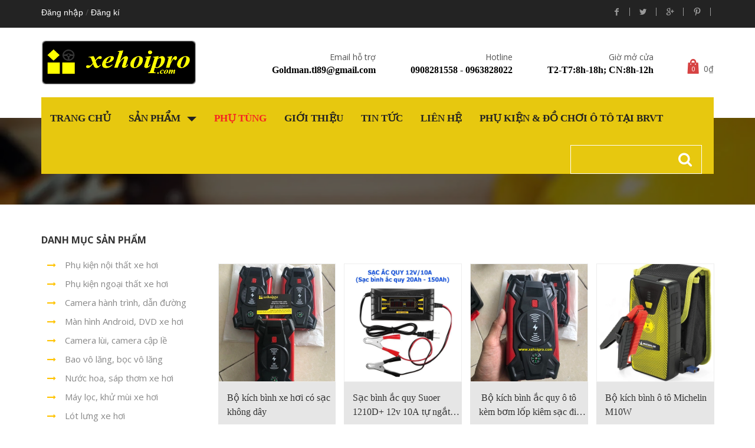

--- FILE ---
content_type: text/html; charset=utf-8
request_url: https://xehoipro.com/bo-kich-binh-acquy-o-to-1
body_size: 15637
content:
<!doctype html>
<!--[if lt IE 7]><html class="no-js lt-ie9 lt-ie8 lt-ie7" lang="en"> <![endif]-->
<!--[if IE 7]><html class="no-js lt-ie9 lt-ie8" lang="en"> <![endif]-->
<!--[if IE 8]><html class="no-js lt-ie9" lang="en"> <![endif]-->
<!--[if IE 9 ]><html class="ie9 no-js"> <![endif]-->
<!--[if (gt IE 9)|!(IE)]><!-->
<html class="no-js" lang="vi"> <!--<![endif]-->
	<head>
		<meta name="google-site-verification" content="tQqFR4X3tbTHImgVCjStlVJroZt1nv2xBmYUbO-ga5U" />
		<meta charset="UTF-8" />
		<meta name="facebook-domain-verification" content="eydw44joxnmepuhiomjb326nt1358y" />
		<meta http-equiv="x-ua-compatible" content="ie=edge">
		<meta name="viewport" content="width=device-width, initial-scale=1, maximum-scale=1">
		<meta name="robots" content="noodp,index,follow" />
		<meta name="keywords" content="dkt, bizweb, theme, building agency theme">
		<meta name='revisit-after' content='1 days' />
		<!-- Global site tag (gtag.js) - Google Analytics -->
<script async src="https://www.googletagmanager.com/gtag/js?id=G-XX5LK2TS6N"></script>
<script>
  window.dataLayer = window.dataLayer || [];
  function gtag(){dataLayer.push(arguments);}
  gtag('js', new Date());

  gtag('config', 'G-XX5LK2TS6N');
</script>
		<title>Bộ kích bình acquy ô tô</title>
		
		<meta name="description" content="Bộ k&#237;ch b&#236;nh ắc quy, bộ k&#237;ch nổ &#244; t&#244; l&#224; sản phẩm hữu &#237;ch gi&#250;p bạn đề xe dể d&#224;ng khi bị hết b&#236;nh điện. K&#237;ch b&#236;nh xe hơi ki&#234;m sạc dự ph&#242;ng tiện lợi.">
		
		<link rel="canonical" href="https://xehoipro.com/bo-kich-binh-acquy-o-to-1">
		<link rel="icon" href="//bizweb.dktcdn.net/100/093/754/themes/117648/assets/favicon.png?1758702660231" type="image/x-icon" />

		


<meta property="og:description" content="Bộ k&#237;ch b&#236;nh ắc quy, bộ k&#237;ch nổ &#244; t&#244; l&#224; sản phẩm hữu &#237;ch gi&#250;p bạn đề xe dể d&#224;ng khi bị hết b&#236;nh điện. K&#237;ch b&#236;nh xe hơi ki&#234;m sạc dự ph&#242;ng tiện lợi.">

<meta property="og:url" content="https://xehoipro.com/bo-kich-binh-acquy-o-to-1">
<meta property="og:site_name" content="Xehoipro.com">
<meta property="og:type" content="website">
<meta property="og:title" content="Bộ k&#237;ch b&#236;nh acquy &#244; t&#244;">
<meta property="og:image" content="http://bizweb.dktcdn.net/100/093/754/themes/117648/assets/logo.png?1758702660231">
<meta property="og:image:secure_url" content="https://bizweb.dktcdn.net/100/093/754/themes/117648/assets/logo.png?1758702660231">

		<!-- fonts --> 
		<script src="//bizweb.dktcdn.net/100/093/754/themes/117648/assets/jquery-1.11.1.min.js?1758702660231" type="text/javascript"></script>
<script src="//bizweb.dktcdn.net/100/093/754/themes/117648/assets/jquery-migrate-1.2.1.js?1758702660231" type="text/javascript"></script>
<script src="//bizweb.dktcdn.net/100/093/754/themes/117648/assets/jquery-ui.min.js?1758702660231" type="text/javascript"></script>
<script src="//bizweb.dktcdn.net/100/093/754/themes/117648/assets/bootstrap-3.1.1.min.js?1758702660231" type="text/javascript"></script>
<script src="//bizweb.dktcdn.net/100/093/754/themes/117648/assets/modernizr.custom.js?1758702660231" type="text/javascript"></script>
<script src="//bizweb.dktcdn.net/100/093/754/themes/117648/assets/iview.js?1758702660231" type="text/javascript"></script>
<script src="//bizweb.dktcdn.net/100/093/754/themes/117648/assets/jquery.isotope.min.js?1758702660231" type="text/javascript"></script>
<script src="//bizweb.dktcdn.net/100/093/754/themes/117648/assets/waypoints.min.js?1758702660231" type="text/javascript"></script>
<script src="//bizweb.dktcdn.net/100/093/754/themes/117648/assets/owl.carousel.js?1758702660231" type="text/javascript"></script>
<script src="//bizweb.dktcdn.net/100/093/754/themes/117648/assets/jquery.bxslider.min.js?1758702660231" type="text/javascript"></script>
<script src="//bizweb.dktcdn.net/100/093/754/themes/117648/assets/jquery.magnific-popup.js?1758702660231" type="text/javascript"></script>
<script src="//bizweb.dktcdn.net/100/093/754/themes/117648/assets/jquery.prettyphoto.js?1758702660231" type="text/javascript"></script>
<script src="//bizweb.dktcdn.net/100/093/754/themes/117648/assets/cssua.min.js?1758702660231" type="text/javascript"></script>
<script src="//bizweb.dktcdn.net/100/093/754/themes/117648/assets/custom.js?1758702660231" type="text/javascript"></script>
<script src="//bizweb.dktcdn.net/100/093/754/themes/117648/assets/main.js?1758702660231" type="text/javascript"></script>


  
		<!-- Styles -->
		<link href="//bizweb.dktcdn.net/100/093/754/themes/117648/assets/bootstrap.css?1758702660231" rel="stylesheet" type="text/css" media="all" />
<link href="//bizweb.dktcdn.net/100/093/754/themes/117648/assets/theme.css?1758702660231" rel="stylesheet" type="text/css" media="all" />
<link href="//bizweb.dktcdn.net/100/093/754/themes/117648/assets/custom.css?1758702660231" rel="stylesheet" type="text/css" media="all" />
<link href="//bizweb.dktcdn.net/100/093/754/themes/117648/assets/iview.css?1758702660231" rel="stylesheet" type="text/css" media="all" />
<link href="//bizweb.dktcdn.net/100/093/754/themes/117648/assets/responsive.css?1758702660231" rel="stylesheet" type="text/css" media="all" />
<link href="//bizweb.dktcdn.net/100/093/754/themes/117648/assets/animate.css?1758702660231" rel="stylesheet" type="text/css" media="all" />
<link href="//bizweb.dktcdn.net/100/093/754/themes/117648/assets/style.css?1758702660231" rel="stylesheet" type="text/css" media="all" />
<link href="//bizweb.dktcdn.net/100/093/754/themes/117648/assets/flaticon.css?1758702660231" rel="stylesheet" type="text/css" media="all" />
<link href="//bizweb.dktcdn.net/100/093/754/themes/117648/assets/font-awesome.min.css?1758702660231" rel="stylesheet" type="text/css" media="all" />
<link href="//bizweb.dktcdn.net/100/093/754/themes/117648/assets/isotope.css?1758702660231" rel="stylesheet" type="text/css" media="all" />
<link href="//bizweb.dktcdn.net/100/093/754/themes/117648/assets/jgrowl.css?1758702660231" rel="stylesheet" type="text/css" media="all" />
<link href="//bizweb.dktcdn.net/100/093/754/themes/117648/assets/jquery.bxslider.css?1758702660231" rel="stylesheet" type="text/css" media="all" />
<link href="//bizweb.dktcdn.net/100/093/754/themes/117648/assets/owl.carousel.css?1758702660231" rel="stylesheet" type="text/css" media="all" />
<link href="//bizweb.dktcdn.net/100/093/754/themes/117648/assets/owl.theme.css?1758702660231" rel="stylesheet" type="text/css" media="all" />
<link href="//bizweb.dktcdn.net/100/093/754/themes/117648/assets/shop.css?1758702660231" rel="stylesheet" type="text/css" media="all" />
<link href="//bizweb.dktcdn.net/100/093/754/themes/117648/assets/blog.css?1758702660231" rel="stylesheet" type="text/css" media="all" />
<link href="//bizweb.dktcdn.net/100/093/754/themes/117648/assets/yamm.css?1758702660231" rel="stylesheet" type="text/css" media="all" />
<link href="//bizweb.dktcdn.net/100/093/754/themes/117648/assets/agency_css.css?1758702660231" rel="stylesheet" type="text/css" media="all" />

<link href='//fonts.googleapis.com/css?family=Open+Sans:300italic,400italic,600italic,700italic,800italic,300,700,800,400,600&subset=vietnamese,latin-ext' rel='stylesheet' type='text/css'>
		<!-- Header hook for plugins ================================================== -->
		<script>
	var Bizweb = Bizweb || {};
	Bizweb.store = 'xehoixinh.mysapo.net';
	Bizweb.id = 93754;
	Bizweb.theme = {"id":117648,"name":"Fancy","role":"main"};
	Bizweb.template = 'collection';
	if(!Bizweb.fbEventId)  Bizweb.fbEventId = 'xxxxxxxx-xxxx-4xxx-yxxx-xxxxxxxxxxxx'.replace(/[xy]/g, function (c) {
	var r = Math.random() * 16 | 0, v = c == 'x' ? r : (r & 0x3 | 0x8);
				return v.toString(16);
			});		
</script>
<script>
	(function () {
		function asyncLoad() {
			var urls = [];
			for (var i = 0; i < urls.length; i++) {
				var s = document.createElement('script');
				s.type = 'text/javascript';
				s.async = true;
				s.src = urls[i];
				var x = document.getElementsByTagName('script')[0];
				x.parentNode.insertBefore(s, x);
			}
		};
		window.attachEvent ? window.attachEvent('onload', asyncLoad) : window.addEventListener('load', asyncLoad, false);
	})();
</script>


<script>
	window.BizwebAnalytics = window.BizwebAnalytics || {};
	window.BizwebAnalytics.meta = window.BizwebAnalytics.meta || {};
	window.BizwebAnalytics.meta.currency = 'VND';
	window.BizwebAnalytics.tracking_url = '/s';

	var meta = {};
	
	
	for (var attr in meta) {
	window.BizwebAnalytics.meta[attr] = meta[attr];
	}
</script>

	
		<script src="/dist/js/stats.min.js?v=96f2ff2"></script>
	



<script type="text/javascript">331917711</script>
<script>

	window.enabled_enhanced_ecommerce = false;

</script>




<!--Facebook Pixel Code-->
<script>
	!function(f, b, e, v, n, t, s){
	if (f.fbq) return; n = f.fbq = function(){
	n.callMethod?
	n.callMethod.apply(n, arguments):n.queue.push(arguments)}; if (!f._fbq) f._fbq = n;
	n.push = n; n.loaded = !0; n.version = '2.0'; n.queue =[]; t = b.createElement(e); t.async = !0;
	t.src = v; s = b.getElementsByTagName(e)[0]; s.parentNode.insertBefore(t, s)}
	(window,
	document,'script','https://connect.facebook.net/en_US/fbevents.js');
	fbq('init', '821304294684602', {} , {'agent': 'plsapo'}); // Insert your pixel ID here.
	fbq('init', '431609691237232', {} , {'agent': 'plsapo'}); // Insert your pixel ID here.
	fbq('init', '1583522788704407', {} , {'agent': 'plsapo'}); // Insert your pixel ID here.
	fbq('init', '902927517063151', {} , {'agent': 'plsapo'}); // Insert your pixel ID here.
	fbq('track', 'PageView',{},{ eventID: Bizweb.fbEventId });
	
</script>
<noscript>
	<img height='1' width='1' style='display:none' src='https://www.facebook.com/tr?id=821304294684602,431609691237232,1583522788704407,902927517063151&ev=PageView&noscript=1' />
</noscript>
<!--DO NOT MODIFY-->
<!--End Facebook Pixel Code-->



<script>
	var eventsListenerScript = document.createElement('script');
	eventsListenerScript.async = true;
	
	eventsListenerScript.src = "/dist/js/store_events_listener.min.js?v=1b795e9";
	
	document.getElementsByTagName('head')[0].appendChild(eventsListenerScript);
</script>






		<!--[if lt IE 9]>
<script src="//html5shim.googlecode.com/svn/trunk/html5.js"></script>
<script src="css3-mediaqueries-js.googlecode.com/svn/trunk/css3-mediaqueries.js"></script>
<![endif]-->   

		

		<link href="//bizweb.dktcdn.net/100/093/754/themes/117648/assets/bw-statistics-style.css?1758702660231" rel="stylesheet" type="text/css" media="all" />
	</head>
	<body> 
<!-- Messenger Plugin chat Code -->
    <div id="fb-root"></div>

    <!-- Your Plugin chat code -->
    <div id="fb-customer-chat" class="fb-customerchat">
    </div>

    <script>
      var chatbox = document.getElementById('fb-customer-chat');
      chatbox.setAttribute("page_id", "915897211797883");
      chatbox.setAttribute("attribution", "biz_inbox");
    </script>

    <!-- Your SDK code -->
    <script>
      window.fbAsyncInit = function() {
        FB.init({
          xfbml            : true,
          version          : 'v16.0'
        });
      };

      (function(d, s, id) {
        var js, fjs = d.getElementsByTagName(s)[0];
        if (d.getElementById(id)) return;
        js = d.createElement(s); js.id = id;
        js.src = 'https://connect.facebook.net/vi_VN/sdk/xfbml.customerchat.js';
        fjs.parentNode.insertBefore(js, fjs);
      }(document, 'script', 'facebook-jssdk'));
    </script>
		<div class="layout-theme animated-css"  data-header="sticky" data-header-top="200"  >
			<div class="navbar-header top-header">
	<div class="container">
		<div class="row">
			
			<div class="info-top col-md-6"><a href=""></a><a href="/account/login" id="customer_login_link">Đăng nhập</a> / <a href="/account/register" id="customer_register_link">Đăng kí</a> </div>
			
			<div class="info-top col-md-6 text-right">
				<div class="social-box">
					<ul class="social-links">
						<li><a target="_blank" href="https://www.facebook.com/phukienxehoiprocom"><i class="icomoon-facebook"></i></a></li>
						<li class=""><a target="_blank" href="2"><i class="icomoon-twitter"></i></a></li>
						<li><a target="_blank" href="3"><i class="icomoon-googleplus"></i></a></li>
						<li class="li-last"><a target="_blank" href="4"><i class="icomoon-pinterest"></i></a></li>
					</ul>
				</div>
			</div>
		</div>
	</div>
</div>

<!-- HEADER -->
<div class="header">
	<div class="container">
		<div class="row">
			<div class="col-md-3  col-xs-12"> 
				<a class="logo hidden-xs" href="//xehoipro.com">
					
					<img alt="Xehoipro.com" src="//bizweb.dktcdn.net/100/093/754/themes/117648/assets/logo.png?1758702660231"  width="305" height="76"  />
					
				</a>
			</div>
			<div class="col-md-9  col-xs-12">
				<div class="right-header">
					<div class="col-right-header">
						<h5>Email hỗ trợ</h5>
						<h4><a href="mailto:Goldman.tl89@gmail.com">Goldman.tl89@gmail.com</a></h4>
					</div>
					<div class="col-right-header">
						<h5>Hotline</h5>
						<h4>0908281558 - 0963828022</h4>
					</div>
					<div class="col-right-header">
						<h5>Giờ mở cửa</h5>
						<h4>T2-T7:8h-18h; CN:8h-12h</h4>
					</div>
					<div  id="open_shopping_cart" class="top-cart"> <a href="/cart"> <span class="qty-top-cart-active"  id="cart-total" >0</span><i class="flaticon-shoppingbag"></i><span class="total_price" >0₫</span> </a> </div>
				</div>
			</div>
			<div class=" col-xs-12 hidden-sm hidden-md hidden-lg"> 
				<form  action="/search" method="get" id="search-global-mobile">
					<input type="text" value="" maxlength="70" name="query" id="search search-mobile" name="s">
					<button type="submit"><i class="fa fa-search"></i></button>
				</form>
			</div>
		</div>

	</div>

	<div class="top-nav ">
		<div class="container">
			<div class="row">
				<div class="col-md-12 col-sm-12 col-xs-12" style="height: 55px;">
					<div class="navbar yamm " >
						<div class="navbar-header hidden-md  hidden-lg  hidden-sm ">
							<button type="button" data-toggle="collapse" data-target="#navbar-collapse-1" class="navbar-toggle"><span class="icon-bar"></span><span class="icon-bar"></span><span class="icon-bar"></span></button>
							<a class="logo" href="//xehoipro.com" >
								
								<img alt="Xehoipro.com" src="//bizweb.dktcdn.net/100/093/754/themes/117648/assets/logo.png?1758702660231"  width="150" height="42" />
								
							</a>
						</div>
						<div id="navbar-collapse-1" class="navbar-collapse collapse">							
							<ul class="nav navbar-nav">
								
								
								<li class="dropdown"><a href="/">Trang chủ</a></li>
								
								
								
								<li class="dropdown                   yamm-fw1                         ">
									<a href="/collections/all">Sản phẩm
										<b class="caret hidden-xs"></b></a>
									<b class="caret caret-show hidden-lg hidden-md hidden-sm"></b>
									<ul role="menu" class="dropdown-menu">
										
										
										<li class="menu_suber">
											<a href="/phu-kien-noi-that-xe-hoi">Phụ kiện nội thất xe hơi</a>
										</li>
										
										
										
										<li class="menu_suber">
											<a href="/phu-kien-ngoai-that-xe-hoi">Phụ kiện ngoại thất xe hơi</a>
										</li>
										
										
										
										<li class="menu_suber">
											<a href="/camera-hanh-trinh-dan-duong">Camera hành trình, dẫn đường</a>
										</li>
										
										
										
										<li class="menu_suber">
											<a href="/man-hinh-android-dvd">Màn hình Android, DVD xe hơi</a>
										</li>
										
										
										
										<li class="menu_suber">
											<a href="/camera-ra-lui-camera-de">Camera lùi, camera cập lề</a>
										</li>
										
										
										
										<li class="menu_suber">
											<a href="/bao-vo-lang">Bao vô lăng, bọc vô lăng</a>
										</li>
										
										
										
										<li class="menu_suber">
											<a href="/nuoc-hoa">Nước hoa, sáp thơm xe hơi</a>
										</li>
										
										
										
										<li class="menu_suber">
											<a href="/may-loc-khi-khu-mui-khong-khi-xe-hoi">Máy lọc, khử mùi xe hơi</a>
										</li>
										
										
										
										<li class="menu_suber">
											<a href="/lot-lung">Lót lưng xe hơi</a>
										</li>
										
										
										
										<li class="menu_suber">
											<a href="/lot-ghe">Lót ghế xe hơi</a>
										</li>
										
										
										
										<li class="menu_suber">
											<a href="/lot-san">Lót sàn xe hơi</a>
										</li>
										
										
										
										<li class="menu_suber">
											<a href="/sac-dien-thoai">Sạc điện thoại xe hơi</a>
										</li>
										
										
										
										<li class="menu_suber">
											<a href="/binh-chua-chay">Bình chữa cháy</a>
										</li>
										
										
										
										<li class="menu_suber">
											<a href="/gat-mua-o-to">Gạt mưa ô tô</a>
										</li>
										
										
										
										<li class="menu_suber">
											<a href="/may-bom-lop-may-hut-bui-o-to">Máy bơm lốp, hút bụi ô tô</a>
										</li>
										
										
										
										<li class="menu_suber">
											<a href="/dung-cu-cham-soc-xe-hoi">Dụng cụ chăm sóc xe hơi</a>
										</li>
										
										
										
										<li class="menu_suber level-0">

											<a href="/chat-tay-rua-va-bao-duong-xe-hoi">Chất tẩy rửa và bảo dưỡng xe hơi</a>

											<ul class="sub_menu level2">
												
												<li class="leve-2"><a href="/san-pham-cham-soc-xe-chinh-hang-ufu"><i class="fa fa-angle-right"></i>Sản phẩm chăm sóc xe chính hãng UFU - China</a></li>
												
												<li class="leve-2"><a href="/san-pham-cham-soc-xe-chinh-hang-formula-1-usa"><i class="fa fa-angle-right"></i>Sản phẩm chăm sóc xe chính hãng FORMULA 1 - USA</a></li>
												
												<li class="leve-2"><a href="/san-pham-cham-soc-xe-chinh-hang-fms-thailand"><i class="fa fa-angle-right"></i>Sản phẩm chăm sóc xe chính hãng FMS - Thailand</a></li>
												
												<li class="leve-2"><a href="/san-pham-cham-soc-xe-khac"><i class="fa fa-angle-right"></i>Sản phẩm chăm sóc xe khác</a></li>
												
											</ul>

										</li>
										
										
										
										<li class="menu_suber">
											<a href="/dau-chia-moi-thuoc-dau-usb">Đầu chia mồi thuốc, đầu USB</a>
										</li>
										
										
										
										<li class="menu_suber">
											<a href="/ao-trum-xe-hoi">Áo trùm, bạt trùm xe hơi</a>
										</li>
										
										
										
										<li class="menu_suber">
											<a href="/gia-do-dien-thoai">Giá đỡ điện thoại</a>
										</li>
										
										
										
										<li class="menu_suber">
											<a href="/che-nang-o-to">Che nắng ô tô</a>
										</li>
										
										
										
										<li class="menu_suber">
											<a href="/bua-thoat-hiem">Búa thoát hiểm</a>
										</li>
										
										
										
										<li class="menu_suber">
											<a href="/dong-ho-do-ap-suat-lop">Đồng hồ đo áp suất lốp</a>
										</li>
										
										
										
										<li class="menu_suber">
											<a href="/dan-phim-cach-nhiet-chinh-hang-gia-re">Dán phim cách nhiệt chính hãng</a>
										</li>
										
										
										
										<li class="menu_suber">
											<a href="/goi-dau-xe-hoi">Gối đầu xe hơi</a>
										</li>
										
										
										
										<li class="menu_suber">
											<a href="/tham-lot-san-5d-6d-cao-cap">Thảm lót sàn da 5D - 6D</a>
										</li>
										
										
										
										<li class="menu_suber">
											<a href="/tham-taplo-gia-re">Thảm chống nắng taplo</a>
										</li>
										
										
										
										<li class="menu_suber">
											<a href="/bo-kich-binh-acquy-o-to-1">Bộ kích bình acquy ô tô</a>
										</li>
										
										
										
										<li class="menu_suber">
											<a href="/may-rua-xe-michelin">Máy rửa xe Michelin</a>
										</li>
										
										
										
										<li class="menu_suber">
											<a href="/cach-am-chong-on">Cách âm chống ồn</a>
										</li>
										
										
										
										<li class="menu_suber">
											<a href="/cam-bien-ap-suat-lop">Cảm biến áp suất lốp</a>
										</li>
										
										
										
										<li class="menu_suber">
											<a href="/ken-coi-o-to">Kèn, còi ô tô</a>
										</li>
										
										
										
										<li class="menu_suber">
											<a href="/ve-che-mua-nep-buoc-chan">Vè che mưa, nẹp bước chân</a>
										</li>
										
										
										
										<li class="menu_suber">
											<a href="/be-buoc-bac-buoc-chan-o-to">Bệ bước, bậc bước chân ô tô</a>
										</li>
										
										
										
										<li class="menu_suber">
											<a href="/bong-den-o-to-led-o-to">Bi gầm, Bóng đèn, Led ô tô</a>
										</li>
										
										
										
										<li class="menu_suber">
											<a href="/boc-ghe-o-to">Bọc ghế ô tô</a>
										</li>
										
										
										
										<li class="menu_suber">
											<a href="/dan-tran-da-5d-o-to">Dán trần da 5D ô tô</a>
										</li>
										
										
										
										<li class="menu_suber">
											<a href="/loa-sub-o-to">Loa sub ô tô</a>
										</li>
										
										
										
										<li class="menu_suber">
											<a href="/hud-thiet-bi-hien-thi-thong-tin">HUD - Thiết bị hiển thị thông tin</a>
										</li>
										
										
										
										<li class="menu_suber">
											<a href="/hop-ty-tay-o-to">Hộp tỳ tay ô tô</a>
										</li>
										
										
									</ul>
								</li>
								
								
								
								<li class="dropdown"><a href="/phu-tung">Phụ tùng</a></li>
								
								
								
								<li class="dropdown"><a href="/gioi-thieu">Giới thiệu</a></li>
								
								
								
								<li class="dropdown"><a href="/tin-tuc">Tin tức</a></li>
								
								
								
								<li class="dropdown"><a href="/lien-he">Liên hệ</a></li>
								
								
								
								<li class="dropdown"><a href="/phu-kien-o-to-ba-ria-vung-tau">Phụ kiện & Đồ chơi Ô tô tại BRVT</a></li>
								
								
							</ul>
							<form class="hidden-md" action="/search" method="get" id="search-global-menu">
								<input type="text" value="" maxlength="70" name="query" id="search" name="s"
									   required>
								<button type="submit"><i class="fa fa-search fa-format"></i></button>
							</form>
						</div>
					</div>
				</div>
			</div>
		</div>
	</div>
</div>
<!-- HEADER END --> 

<!--END-->

			
			<section class="no-bg-color-parallax parallax-black theme-section">
	<div class="bg-section bg-cover" style="background-image: url(//bizweb.dktcdn.net/100/093/754/themes/117648/assets/paralax1.jpg?1758702660231)" ></div>
	<div class="container">
		<div class="row">
			<div class="col-lg-6 col-md-6 col-sm-6 col-xs-12">
				<h1 class="text-uppercase paralax-header"> 
					
					              
					<strong>Bộ kích bình acquy ô tô</strong>
					
					
				</h1>
			</div>
			<div class="col-lg-6 col-md-6 col-sm-6 col-xs-12">
				<ol class="breadcrumb">
					<li class="home"> <a href="/" title="Trang chủ">Trang chủ</a></li>
					
					              
					<li ><strong>Bộ kích bình acquy ô tô</strong></li>
					
					
				</ol>
			</div>
		</div>
	</div>
</section>
			
			<main class="section main-content" >
	<div class="container">
		<div class="row">

			<div class="col-xs-12 col-sm-12 col-md-9 col-lg-push-3">
				
				<section class="main-content" role="main">
					
					<div class="catalog-grid">
						<ul class=" product-grid">
							
							<li class="animated col-md-3" data-animation="fadeInUp" >
								<div class="product-container">
									<div class="product-image"> 
										<a href="/bo-kich-binh-xe-hoi-co-sac-khong-day"> 
											<img class="" src="//bizweb.dktcdn.net/thumb/large/100/093/754/products/bo-kich-binh-ac-quy-o-to-xe-may-xehoipro-6.jpg?v=1715934865493"  alt="img"/>
										</a> 
										<a href="/bo-kich-binh-xe-hoi-co-sac-khong-day"> 
											<img  class=" slider_img" src="//bizweb.dktcdn.net/thumb/large/100/093/754/products/bo-kich-binh-ac-quy-o-to-xe-may-xehoipro-8.jpg?v=1715934878363" alt="Bộ kích bình xe hơi có sạc không dây"/>
										</a> 
									</div>
									<div class="product-bottom"> <h3><a class="product-name"  href="/bo-kich-binh-xe-hoi-co-sac-khong-day">Bộ kích bình xe hơi có sạc không dây</a></h3>
										
										<div class="price-box"> <span class="price-regular">1.050.000₫</span> - <span class="price-regular price-old">1.550.000₫</span> </div>
										
										<form action="/cart/add" method="post" class="variants" id="product-actions-35837551" enctype="multipart/form-data">
											
											
											<input type="hidden" name="variantId" value="117295550" />
											<button style="padding: 6px 18px;font-size: 12px;" class="button btn-cart add_to_cart btn btn-primary add-cart" title="Cho vào giỏ hàng"><span>Giỏ hàng</span></button>
											
										</form>

									</div>
								</div>
							</li>
							
							<li class="animated col-md-3" data-animation="fadeInUp" >
								<div class="product-container">
									<div class="product-image"> 
										<a href="/sac-binh-ac-quy-suoer-1210d-12v-10a-tu-ngat-khi-day"> 
											<img class="" src="//bizweb.dktcdn.net/thumb/large/100/093/754/products/bo-sac-binh-ac-quy-xehoipro-1.jpg?v=1699939280590"  alt="img"/>
										</a> 
										<a href="/sac-binh-ac-quy-suoer-1210d-12v-10a-tu-ngat-khi-day"> 
											<img  class=" slider_img" src="//bizweb.dktcdn.net/thumb/large/100/093/754/products/bo-sac-binh-ac-quy-xehoipro-2.jpg?v=1699939281337" alt="Sạc bình ắc quy Suoer 1210D+ 12v 10A tự ngắt khi đầy"/>
										</a> 
									</div>
									<div class="product-bottom"> <h3><a class="product-name"  href="/sac-binh-ac-quy-suoer-1210d-12v-10a-tu-ngat-khi-day">Sạc bình ắc quy Suoer 1210D+ 12v 10A tự ngắt khi đầy</a></h3>
										
										<div class="price-box"> <span class="price-regular">420.000₫</span> </div>
										
										<form action="/cart/add" method="post" class="variants" id="product-actions-33455887" enctype="multipart/form-data">
											
											
											<input type="hidden" name="variantId" value="102756241" />
											<button style="padding: 6px 18px;font-size: 12px;" class="button btn-cart add_to_cart btn btn-primary add-cart" title="Cho vào giỏ hàng"><span>Giỏ hàng</span></button>
											
										</form>

									</div>
								</div>
							</li>
							
							<li class="animated col-md-3" data-animation="fadeInUp" >
								<div class="product-container">
									<div class="product-image"> 
										<a href="/bo-kich-binh-ac-quy-o-to-kem-bom-lop-kiem-sac-dien-thoai-khong-day"> 
											<img class="" src="//bizweb.dktcdn.net/thumb/large/100/093/754/products/bo-kich-binh-ac-quy-o-to-xe-may-xehoipro-5.jpg?v=1697339164307"  alt="img"/>
										</a> 
										<a href="/bo-kich-binh-ac-quy-o-to-kem-bom-lop-kiem-sac-dien-thoai-khong-day"> 
											<img  class=" slider_img" src="//bizweb.dktcdn.net/thumb/large/100/093/754/products/bo-kich-binh-ac-quy-o-to-xe-may-xehoipro-10.jpg?v=1697339316370" alt=" Bộ kích bình ắc quy ô tô kèm bơm lốp kiêm sạc điện thoại không dây"/>
										</a> 
									</div>
									<div class="product-bottom"> <h3><a class="product-name"  href="/bo-kich-binh-ac-quy-o-to-kem-bom-lop-kiem-sac-dien-thoai-khong-day"> Bộ kích bình ắc quy ô tô kèm bơm lốp kiêm sạc điện thoại không dây</a></h3>
										
										<div class="price-box"> <span class="price-regular">1.190.000₫</span> - <span class="price-regular price-old">1.500.000₫</span> </div>
										
										<form action="/cart/add" method="post" class="variants" id="product-actions-33066954" enctype="multipart/form-data">
											
											
											<input type="hidden" name="variantId" value="100417499" />
											<button style="padding: 6px 18px;font-size: 12px;" class="button btn-cart add_to_cart btn btn-primary add-cart" title="Cho vào giỏ hàng"><span>Giỏ hàng</span></button>
											
										</form>

									</div>
								</div>
							</li>
							
							<li class="animated col-md-3" data-animation="fadeInUp" >
								<div class="product-container">
									<div class="product-image"> 
										<a href="/bo-kich-binh-o-to-michelin-m10w"> 
											<img class="" src="//bizweb.dktcdn.net/thumb/large/100/093/754/products/bo-kich-binh-oto-michelin-m10w-chinh-hang-xehoipro-2.jpg?v=1642734450810"  alt="img"/>
										</a> 
										<a href="/bo-kich-binh-o-to-michelin-m10w"> 
											<img  class=" slider_img" src="//bizweb.dktcdn.net/thumb/large/100/093/754/products/bo-kich-binh-oto-michelin-m10w-chinh-hang-xehoipro-1.jpg?v=1642734451967" alt="Bộ kích bình ô tô Michelin M10W"/>
										</a> 
									</div>
									<div class="product-bottom"> <h3><a class="product-name"  href="/bo-kich-binh-o-to-michelin-m10w">Bộ kích bình ô tô Michelin M10W</a></h3>
										
										<div class="price-box"> <span class="price-regular">2.600.000₫</span> - <span class="price-regular price-old">2.980.000₫</span> </div>
										
										<form action="/cart/add" method="post" class="variants" id="product-actions-24467917" enctype="multipart/form-data">
											
											
											<input type="hidden" name="variantId" value="58921807" />
											<button style="padding: 6px 18px;font-size: 12px;" class="button btn-cart add_to_cart btn btn-primary add-cart" title="Cho vào giỏ hàng"><span>Giỏ hàng</span></button>
											
										</form>

									</div>
								</div>
							</li>
							
							<li class="animated col-md-3" data-animation="fadeInUp" >
								<div class="product-container">
									<div class="product-image"> 
										<a href="/bo-kich-binh-xe-hoi-kiem-sac-du-phong-co-bom-lop"> 
											<img class="" src="//bizweb.dktcdn.net/thumb/large/100/093/754/products/bokichbinhacquyoto-2-4604.jpg?v=1627189863447"  alt="img"/>
										</a> 
										<a href="/bo-kich-binh-xe-hoi-kiem-sac-du-phong-co-bom-lop"> 
											<img  class=" slider_img" src="//bizweb.dktcdn.net/thumb/large/100/093/754/products/bokichbinhacquyoto-3-5864.jpg?v=1627189866123" alt="Bộ Kích Bình Xe Hơi Kiêm Sạc Dự Phòng, Có Bơm Lốp"/>
										</a> 
									</div>
									<div class="product-bottom"> <h3><a class="product-name"  href="/bo-kich-binh-xe-hoi-kiem-sac-du-phong-co-bom-lop">Bộ Kích Bình Xe Hơi Kiêm Sạc Dự Phòng, Có Bơm Lốp</a></h3>
										
										<div class="price-box"> <span class="price-regular">1.300.000₫</span> - <span class="price-regular price-old">1.800.000₫</span> </div>
										
										<form action="/cart/add" method="post" class="variants" id="product-actions-22528853" enctype="multipart/form-data">
											
											
											<input type="hidden" name="variantId" value="49369787" />
											<button style="padding: 6px 18px;font-size: 12px;" class="button btn-cart add_to_cart btn btn-primary add-cart" title="Cho vào giỏ hàng"><span>Giỏ hàng</span></button>
											
										</form>

									</div>
								</div>
							</li>
							
							<li class="animated col-md-3" data-animation="fadeInUp" >
								<div class="product-container">
									<div class="product-image"> 
										<a href="/bo-kich-binh-bo-kich-no-ac-quy-o-to-dien-tu"> 
											<img class="" src="//bizweb.dktcdn.net/thumb/large/100/093/754/products/z2109986943606e9e1100e6b839d4805b981fec8f0a0e2-3654.jpg?v=1627189586227"  alt="img"/>
										</a> 
										<a href="/bo-kich-binh-bo-kich-no-ac-quy-o-to-dien-tu"> 
											<img  class=" slider_img" src="//bizweb.dktcdn.net/thumb/large/100/093/754/products/z2109986945111f09b0e62ed5c2c7ab1700302d90885c8-9357.jpg?v=1627189589037" alt="Bộ Kích Bình, Bộ Kích Nổ Ắc Quy Ô Tô Điện Tử"/>
										</a> 
									</div>
									<div class="product-bottom"> <h3><a class="product-name"  href="/bo-kich-binh-bo-kich-no-ac-quy-o-to-dien-tu">Bộ Kích Bình, Bộ Kích Nổ Ắc Quy Ô Tô Điện Tử</a></h3>
										
										<div class="price-box"> <span class="price-regular">1.100.000₫</span> - <span class="price-regular price-old">1.450.000₫</span> </div>
										
										<form action="/cart/add" method="post" class="variants" id="product-actions-22528841" enctype="multipart/form-data">
											
											
											<input type="hidden" name="variantId" value="49369721" />
											<button style="padding: 6px 18px;font-size: 12px;" class="button btn-cart add_to_cart btn btn-primary add-cart" title="Cho vào giỏ hàng"><span>Giỏ hàng</span></button>
											
										</form>

									</div>
								</div>
							</li>
							
							<li class="animated col-md-3" data-animation="fadeInUp" >
								<div class="product-container">
									<div class="product-image"> 
										<a href="/bo-kich-no-kiem-sac-du-phong-cho-o-to"> 
											<img class="" src="//bizweb.dktcdn.net/thumb/large/100/093/754/products/6613.jpg?v=1590139632357"  alt="img"/>
										</a> 
										<a href="/bo-kich-no-kiem-sac-du-phong-cho-o-to"> 
											<img  class=" slider_img" src="//bizweb.dktcdn.net/thumb/large/100/093/754/products/6618.jpg?v=1590139633767" alt="Bộ Kích Nổ Kiêm Sạc Dự Phòng Cho Ô Tô"/>
										</a> 
									</div>
									<div class="product-bottom"> <h3><a class="product-name"  href="/bo-kich-no-kiem-sac-du-phong-cho-o-to">Bộ Kích Nổ Kiêm Sạc Dự Phòng Cho Ô Tô</a></h3>
										
										<div class="price-box"> <span class="price-regular">0₫</span> - <span class="price-regular price-old">1.990.000₫</span> </div>
										
										<form action="/cart/add" method="post" class="variants" id="product-actions-18028804" enctype="multipart/form-data">
											
											
											<input type="hidden" name="variantId" value="32935684" />
											<button style="padding: 6px 18px;font-size: 12px;" class="button btn-cart add_to_cart btn btn-primary add-cart" title="Cho vào giỏ hàng"><span>Giỏ hàng</span></button>
											
										</form>

									</div>
								</div>
							</li>
							
							<li class="animated col-md-3" data-animation="fadeInUp" >
								<div class="product-container">
									<div class="product-image"> 
										<a href="/bo-kich-binh-acquy-o-to"> 
											<img class="" src="//bizweb.dktcdn.net/thumb/large/100/093/754/products/bo-kich-binh-acquy-o-to-1-jpeg.jpg?v=1505966348053"  alt="img"/>
										</a> 
										<a href="/bo-kich-binh-acquy-o-to"> 
											<img  class=" slider_img" src="//bizweb.dktcdn.net/thumb/large/100/093/754/products/bo-kich-binh-acquy-o-to-2.jpg?v=1505966348053" alt="Bộ kích bình acquy ô tô"/>
										</a> 
									</div>
									<div class="product-bottom"> <h3><a class="product-name"  href="/bo-kich-binh-acquy-o-to">Bộ kích bình acquy ô tô</a></h3>
										
										<div class="price-box"> <span class="price-regular">1.100.000₫</span> - <span class="price-regular price-old">1.550.000₫</span> </div>
										
										<form action="/cart/add" method="post" class="variants" id="product-actions-8359485" enctype="multipart/form-data">
											
											
											<input type="hidden" name="variantId" value="13261324" />
											<button style="padding: 6px 18px;font-size: 12px;" class="button btn-cart add_to_cart btn btn-primary add-cart" title="Cho vào giỏ hàng"><span>Giỏ hàng</span></button>
											
										</form>

									</div>
								</div>
							</li>
							
						</ul>
					</div>
					
					<nav class="pagination-wrap">
	<ul class="pagination animated  animation-done fadeInUp" data-animation="fadeInUp">
		
		
		
		
		<li class="active"><a href="#" class="btn btn-primary" style="pointer-events:none"><span>1</span></a></li>
		
		
		  
		
	</ul>
</nav>
				</section>
				
			</div>
			<div class="col-xs-12 col-sm-12 col-md-3 col-lg-pull-9"    >
	<aside class="sidebar animated " data-animation="fadeInLeft" > 
		<!-- ARCHIVE WIDGET -->
		<div class="widget widget-category">
			<h2 class="widget-title">Danh mục sản phẩm</h2>
			<div class="block_content">
				<ul class="category-list unstyled clearfix">
					
					
					<li> <a href="/phu-kien-noi-that-xe-hoi"><i class="fa fa-long-arrow-right"></i>Phụ kiện nội thất xe hơi</a> </li>
					
					
					
					<li> <a href="/phu-kien-ngoai-that-xe-hoi"><i class="fa fa-long-arrow-right"></i>Phụ kiện ngoại thất xe hơi</a> </li>
					
					
					
					<li> <a href="/camera-hanh-trinh-dan-duong"><i class="fa fa-long-arrow-right"></i>Camera hành trình, dẫn đường</a> </li>
					
					
					
					<li> <a href="/man-hinh-android-dvd"><i class="fa fa-long-arrow-right"></i>Màn hình Android, DVD xe hơi</a> </li>
					
					
					
					<li> <a href="/camera-ra-lui-camera-de"><i class="fa fa-long-arrow-right"></i>Camera lùi, camera cập lề</a> </li>
					
					
					
					<li> <a href="/bao-vo-lang"><i class="fa fa-long-arrow-right"></i>Bao vô lăng, bọc vô lăng</a> </li>
					
					
					
					<li> <a href="/nuoc-hoa"><i class="fa fa-long-arrow-right"></i>Nước hoa, sáp thơm xe hơi</a> </li>
					
					
					
					<li> <a href="/may-loc-khi-khu-mui-khong-khi-xe-hoi"><i class="fa fa-long-arrow-right"></i>Máy lọc, khử mùi xe hơi</a> </li>
					
					
					
					<li> <a href="/lot-lung"><i class="fa fa-long-arrow-right"></i>Lót lưng xe hơi</a> </li>
					
					
					
					<li> <a href="/lot-ghe"><i class="fa fa-long-arrow-right"></i>Lót ghế xe hơi</a> </li>
					
					
					
					<li> <a href="/lot-san"><i class="fa fa-long-arrow-right"></i>Lót sàn xe hơi</a> </li>
					
					
					
					<li> <a href="/sac-dien-thoai"><i class="fa fa-long-arrow-right"></i>Sạc điện thoại xe hơi</a> </li>
					
					
					
					<li> <a href="/binh-chua-chay"><i class="fa fa-long-arrow-right"></i>Bình chữa cháy</a> </li>
					
					
					
					<li> <a href="/gat-mua-o-to"><i class="fa fa-long-arrow-right"></i>Gạt mưa ô tô</a> </li>
					
					
					
					<li> <a href="/may-bom-lop-may-hut-bui-o-to"><i class="fa fa-long-arrow-right"></i>Máy bơm lốp, hút bụi ô tô</a> </li>
					
					
					
					<li> <a href="/dung-cu-cham-soc-xe-hoi"><i class="fa fa-long-arrow-right"></i>Dụng cụ chăm sóc xe hơi</a> </li>
					
					
					
					<li>
						<a href="/chat-tay-rua-va-bao-duong-xe-hoi"><i class="fa fa-long-arrow-right"></i>Chất tẩy rửa và bảo dưỡng xe hơi</a>
						<ul class="level1">
							
							<li>
								<a href="/san-pham-cham-soc-xe-chinh-hang-ufu"> Sản phẩm chăm sóc xe chính hãng UFU - China </a> 
							</li>
							
							<li>
								<a href="/san-pham-cham-soc-xe-chinh-hang-formula-1-usa"> Sản phẩm chăm sóc xe chính hãng FORMULA 1 - USA </a> 
							</li>
							
							<li>
								<a href="/san-pham-cham-soc-xe-chinh-hang-fms-thailand"> Sản phẩm chăm sóc xe chính hãng FMS - Thailand </a> 
							</li>
							
							<li>
								<a href="/san-pham-cham-soc-xe-khac"> Sản phẩm chăm sóc xe khác </a> 
							</li>
							
						</ul>
					</li>
					
					
					
					<li> <a href="/dau-chia-moi-thuoc-dau-usb"><i class="fa fa-long-arrow-right"></i>Đầu chia mồi thuốc, đầu USB</a> </li>
					
					
					
					<li> <a href="/ao-trum-xe-hoi"><i class="fa fa-long-arrow-right"></i>Áo trùm, bạt trùm xe hơi</a> </li>
					
					
					
					<li> <a href="/gia-do-dien-thoai"><i class="fa fa-long-arrow-right"></i>Giá đỡ điện thoại</a> </li>
					
					
					
					<li> <a href="/che-nang-o-to"><i class="fa fa-long-arrow-right"></i>Che nắng ô tô</a> </li>
					
					
					
					<li> <a href="/bua-thoat-hiem"><i class="fa fa-long-arrow-right"></i>Búa thoát hiểm</a> </li>
					
					
					
					<li> <a href="/dong-ho-do-ap-suat-lop"><i class="fa fa-long-arrow-right"></i>Đồng hồ đo áp suất lốp</a> </li>
					
					
					
					<li> <a href="/dan-phim-cach-nhiet-chinh-hang-gia-re"><i class="fa fa-long-arrow-right"></i>Dán phim cách nhiệt chính hãng</a> </li>
					
					
					
					<li> <a href="/goi-dau-xe-hoi"><i class="fa fa-long-arrow-right"></i>Gối đầu xe hơi</a> </li>
					
					
					
					<li> <a href="/tham-lot-san-5d-6d-cao-cap"><i class="fa fa-long-arrow-right"></i>Thảm lót sàn da 5D - 6D</a> </li>
					
					
					
					<li> <a href="/tham-taplo-gia-re"><i class="fa fa-long-arrow-right"></i>Thảm chống nắng taplo</a> </li>
					
					
					
					<li> <a href="/bo-kich-binh-acquy-o-to-1"><i class="fa fa-long-arrow-right"></i>Bộ kích bình acquy ô tô</a> </li>
					
					
					
					<li> <a href="/may-rua-xe-michelin"><i class="fa fa-long-arrow-right"></i>Máy rửa xe Michelin</a> </li>
					
					
					
					<li> <a href="/cach-am-chong-on"><i class="fa fa-long-arrow-right"></i>Cách âm chống ồn</a> </li>
					
					
					
					<li> <a href="/cam-bien-ap-suat-lop"><i class="fa fa-long-arrow-right"></i>Cảm biến áp suất lốp</a> </li>
					
					
					
					<li> <a href="/ken-coi-o-to"><i class="fa fa-long-arrow-right"></i>Kèn, còi ô tô</a> </li>
					
					
					
					<li> <a href="/ve-che-mua-nep-buoc-chan"><i class="fa fa-long-arrow-right"></i>Vè che mưa, nẹp bước chân</a> </li>
					
					
					
					<li> <a href="/be-buoc-bac-buoc-chan-o-to"><i class="fa fa-long-arrow-right"></i>Bệ bước, bậc bước chân ô tô</a> </li>
					
					
					
					<li> <a href="/bong-den-o-to-led-o-to"><i class="fa fa-long-arrow-right"></i>Bi gầm, Bóng đèn, Led ô tô</a> </li>
					
					
					
					<li> <a href="/boc-ghe-o-to"><i class="fa fa-long-arrow-right"></i>Bọc ghế ô tô</a> </li>
					
					
					
					<li> <a href="/dan-tran-da-5d-o-to"><i class="fa fa-long-arrow-right"></i>Dán trần da 5D ô tô</a> </li>
					
					
					
					<li> <a href="/loa-sub-o-to"><i class="fa fa-long-arrow-right"></i>Loa sub ô tô</a> </li>
					
					
					
					<li> <a href="/hud-thiet-bi-hien-thi-thong-tin"><i class="fa fa-long-arrow-right"></i>HUD - Thiết bị hiển thị thông tin</a> </li>
					
					
					
					<li> <a href="/hop-ty-tay-o-to"><i class="fa fa-long-arrow-right"></i>Hộp tỳ tay ô tô</a> </li>
					
					
				</ul>
			</div>
		</div>
		<div class="widget widget-products">
			<div id="sort-by">
				<h2 class="widget-title">Sắp xếp theo: </h2>
				<select name="sortBy" id="sortBy" class="selectBox">
					<option value="default" selected>Mặc định</option>
					<option value="alpha-asc">A &rarr; Z</option>
					<option value="alpha-desc">Z &rarr; A</option>
					<option value="price-asc" >Giá tăng dần</option>
					<option value="price-desc">Giá giảm dần</option>
					<option value="created-desc">Hàng mới nhất</option>
					<option value="created-asc">Hàng cũ nhất</option>
				</select>
				<script>
					Bizweb.queryParams = {};
					if (location.search.length) {
						for (var aKeyValue, i = 0, aCouples = location.search.substr(1).split('&'); i < aCouples.length; i++) {
							aKeyValue = aCouples[i].split('=');
							if (aKeyValue.length > 1) {
								Bizweb.queryParams[decodeURIComponent(aKeyValue[0])] = decodeURIComponent(aKeyValue[1]);
							}
						}
					}

					$(function() {
						$('#sortBy')
						// select the current sort order
							.val('default')
							.bind('change', function() {
							Bizweb.queryParams.sortby = jQuery(this).val();
							location.search = jQuery.param(Bizweb.queryParams).replace(/\+/g, '%20');
						});
					});
				</script>
			</div>
		</div>
		<div class="widget widget-products">
			<h2 class="widget-title"><span>Sản phẩm bán chạy </span></h2>
			<div class="block_content">
				<ul class="product-mini-list  unstyled ">
					
					<li>
						<div class="entry-thumbnail"> 
							<a href="/bo-kich-binh-xe-hoi-co-sac-khong-day" class="img"> <img class="" src="//bizweb.dktcdn.net/thumb/large/100/093/754/products/bo-kich-binh-ac-quy-o-to-xe-may-xehoipro-6.jpg?v=1715934865493"  alt="Bộ kích bình xe hơi có sạc không dây"/></a> 
						</div>
						<div class="entry-main">
							<div class="entry-header">
								<h3 class="entry-title"><a href="/bo-kich-binh-xe-hoi-co-sac-khong-day">Bộ kích bình xe hơi có sạc không dây</a></h3>
							</div>
							<div class="entry-meta">
								<div class="price-box"> <span class="price-regular">1.050.000₫</span> </div>
							</div>
						</div>
					</li>
					
					<li>
						<div class="entry-thumbnail"> 
							<a href="/tau-sac-dien-thoai-o-to-hyundai-hy36" class="img"> <img class="" src="//bizweb.dktcdn.net/thumb/large/100/093/754/products/tau-chia-moi-thuoc-va-sac-dien-thoai-hyundai-hy-36.jpg?v=1677481254183"  alt="TẨU SẠC ĐIỆN THOẠI Ô TÔ HYUNDAI HY36"/></a> 
						</div>
						<div class="entry-main">
							<div class="entry-header">
								<h3 class="entry-title"><a href="/tau-sac-dien-thoai-o-to-hyundai-hy36">TẨU SẠC ĐIỆN THOẠI Ô TÔ HYUNDAI HY36</a></h3>
							</div>
							<div class="entry-meta">
								<div class="price-box"> <span class="price-regular">180.000₫</span> </div>
							</div>
						</div>
					</li>
					
					<li>
						<div class="entry-thumbnail"> 
							<a href="/man-hinh-android-mitsubishi-lancer" class="img"> <img class="" src="//bizweb.dktcdn.net/thumb/large/100/093/754/products/z2339144113088-52fdc2afa81f5ba3120deab54f3301e6.jpg?v=1646899625607"  alt="Màn hình android Mitsubishi Lancer"/></a> 
						</div>
						<div class="entry-main">
							<div class="entry-header">
								<h3 class="entry-title"><a href="/man-hinh-android-mitsubishi-lancer">Màn hình android Mitsubishi Lancer</a></h3>
							</div>
							<div class="entry-meta">
								<div class="price-box"> <span class="price-regular">0₫</span> </div>
							</div>
						</div>
					</li>
					
					<li>
						<div class="entry-thumbnail"> 
							<a href="/man-hinh-lui-cap-le-dat-taplo" class="img"> <img class="" src="//bizweb.dktcdn.net/thumb/large/100/093/754/products/z2052504338723-7aa7a078a389349bb2a52636c80eeab0.jpg?v=1632823120913"  alt="Màn hình lùi, màn hình cập lề đặt taplo"/></a> 
						</div>
						<div class="entry-main">
							<div class="entry-header">
								<h3 class="entry-title"><a href="/man-hinh-lui-cap-le-dat-taplo">Màn hình lùi, màn hình cập lề đặt taplo</a></h3>
							</div>
							<div class="entry-meta">
								<div class="price-box"> <span class="price-regular">450.000₫</span> </div>
							</div>
						</div>
					</li>
					
					<li>
						<div class="entry-thumbnail"> 
							<a href="/boc-dan-tran-da-5d-xe-hoi-gia-tot" class="img"> <img class="" src="//bizweb.dktcdn.net/thumb/large/100/093/754/products/z2349975093303-d281cd250b7e4d78fbdfac5164b30808.jpg?v=1632807097970"  alt="Bọc dán trần da 5D xe hơi giá tốt"/></a> 
						</div>
						<div class="entry-main">
							<div class="entry-header">
								<h3 class="entry-title"><a href="/boc-dan-tran-da-5d-xe-hoi-gia-tot">Bọc dán trần da 5D xe hơi giá tốt</a></h3>
							</div>
							<div class="entry-meta">
								<div class="price-box"> <span class="price-regular">1.100.000₫</span> </div>
							</div>
						</div>
					</li>
					
					<li>
						<div class="entry-thumbnail"> 
							<a href="/boc-ghe-da-o-to-gia-tot" class="img"> <img class="" src="//bizweb.dktcdn.net/thumb/large/100/093/754/products/boc-da-ghe-o-to-gia-re-xehoipro-16.jpg?v=1632806262437"  alt="Bọc ghế da ô tô giá tốt"/></a> 
						</div>
						<div class="entry-main">
							<div class="entry-header">
								<h3 class="entry-title"><a href="/boc-ghe-da-o-to-gia-tot">Bọc ghế da ô tô giá tốt</a></h3>
							</div>
							<div class="entry-meta">
								<div class="price-box"> <span class="price-regular">2.300.000₫</span> </div>
							</div>
						</div>
					</li>
					
					<li>
						<div class="entry-thumbnail"> 
							<a href="/bo-kich-binh-xe-hoi-kiem-sac-du-phong-co-bom-lop" class="img"> <img class="" src="//bizweb.dktcdn.net/thumb/large/100/093/754/products/bokichbinhacquyoto-2-4604.jpg?v=1627189863447"  alt="Bộ Kích Bình Xe Hơi Kiêm Sạc Dự Phòng, Có Bơm Lốp"/></a> 
						</div>
						<div class="entry-main">
							<div class="entry-header">
								<h3 class="entry-title"><a href="/bo-kich-binh-xe-hoi-kiem-sac-du-phong-co-bom-lop">Bộ Kích Bình Xe Hơi Kiêm Sạc Dự Phòng, Có Bơm Lốp</a></h3>
							</div>
							<div class="entry-meta">
								<div class="price-box"> <span class="price-regular">1.300.000₫</span> </div>
							</div>
						</div>
					</li>
					
					<li>
						<div class="entry-thumbnail"> 
							<a href="/camera-hanh-trinh-vietmap-d22" class="img"> <img class="" src="//bizweb.dktcdn.net/thumb/large/100/093/754/products/z2455844780119a5ce981cba68c1e29206965e18f3c10f-4834.jpg?v=1646799621503"  alt="Camera Hành Trình Vietmap D22"/></a> 
						</div>
						<div class="entry-main">
							<div class="entry-header">
								<h3 class="entry-title"><a href="/camera-hanh-trinh-vietmap-d22">Camera Hành Trình Vietmap D22</a></h3>
							</div>
							<div class="entry-meta">
								<div class="price-box"> <span class="price-regular">5.390.000₫</span> </div>
							</div>
						</div>
					</li>
					
					<li>
						<div class="entry-thumbnail"> 
							<a href="/camera-hanh-trinh-vietmap-idvr-p2" class="img"> <img class="" src="//bizweb.dktcdn.net/thumb/large/100/093/754/products/camera-hanh-trinh-vietmap-idvr-p2-man-hinh-guong-tran-vien-112.jpg?v=1693213193323"  alt="Camera hành trình VietMap IDVR P2"/></a> 
						</div>
						<div class="entry-main">
							<div class="entry-header">
								<h3 class="entry-title"><a href="/camera-hanh-trinh-vietmap-idvr-p2">Camera hành trình VietMap IDVR P2</a></h3>
							</div>
							<div class="entry-meta">
								<div class="price-box"> <span class="price-regular">5.390.000₫</span> </div>
							</div>
						</div>
					</li>
					
					<li>
						<div class="entry-thumbnail"> 
							<a href="/gia-do-dien-thoai-o-to-than-dai-tang-dua-long-neck" class="img"> <img class="" src="//bizweb.dktcdn.net/thumb/large/100/093/754/products/a6ba0e488498f800b44cc5d66c1efa9f-510x510.jpg?v=1677296235960"  alt="Giá Đỡ Điện Thoại Ô Tô Thân Dài Tăng Đưa Long Neck"/></a> 
						</div>
						<div class="entry-main">
							<div class="entry-header">
								<h3 class="entry-title"><a href="/gia-do-dien-thoai-o-to-than-dai-tang-dua-long-neck">Giá Đỡ Điện Thoại Ô Tô Thân Dài Tăng Đưa Long Neck</a></h3>
							</div>
							<div class="entry-meta">
								<div class="price-box"> <span class="price-regular">120.000₫</span> </div>
							</div>
						</div>
					</li>
					
					<li>
						<div class="entry-thumbnail"> 
							<a href="/bao-vo-lang-sparco-chinh-hang" class="img"> <img class="" src="//bizweb.dktcdn.net/thumb/large/100/093/754/products/140afe481fb3f8eda1a2.jpg?v=1676605378067"  alt="Bao Vô Lăng Sparco Chính Hãng"/></a> 
						</div>
						<div class="entry-main">
							<div class="entry-header">
								<h3 class="entry-title"><a href="/bao-vo-lang-sparco-chinh-hang">Bao Vô Lăng Sparco Chính Hãng</a></h3>
							</div>
							<div class="entry-meta">
								<div class="price-box"> <span class="price-regular">400.000₫</span> </div>
							</div>
						</div>
					</li>
					
					<li>
						<div class="entry-thumbnail"> 
							<a href="/bo-kich-binh-acquy-o-to" class="img"> <img class="" src="//bizweb.dktcdn.net/thumb/large/100/093/754/products/bo-kich-binh-acquy-o-to-1-jpeg.jpg?v=1505966348053"  alt="Bộ kích bình acquy ô tô"/></a> 
						</div>
						<div class="entry-main">
							<div class="entry-header">
								<h3 class="entry-title"><a href="/bo-kich-binh-acquy-o-to">Bộ kích bình acquy ô tô</a></h3>
							</div>
							<div class="entry-meta">
								<div class="price-box"> <span class="price-regular">1.100.000₫</span> </div>
							</div>
						</div>
					</li>
					
					<li>
						<div class="entry-thumbnail"> 
							<a href="/bo-cuu-ho-o-to-chuyen-dung" class="img"> <img class="" src="//bizweb.dktcdn.net/thumb/large/100/093/754/products/14717208-323427518019578-6139468083421099903-n.jpg?v=1504761044567"  alt="Bộ cứu hộ ô tô chuyên dụng"/></a> 
						</div>
						<div class="entry-main">
							<div class="entry-header">
								<h3 class="entry-title"><a href="/bo-cuu-ho-o-to-chuyen-dung">Bộ cứu hộ ô tô chuyên dụng</a></h3>
							</div>
							<div class="entry-meta">
								<div class="price-box"> <span class="price-regular">300.000₫</span> </div>
							</div>
						</div>
					</li>
					
					<li>
						<div class="entry-thumbnail"> 
							<a href="/may-bom-lop-o-to-b2xl-gw-goldway" class="img"> <img class="" src="//bizweb.dktcdn.net/thumb/large/100/093/754/products/z722350022188-b7b2ef184d523519f09446fe2082b54b.jpg?v=1500968225037"  alt="Máy bơm lốp ô tô B2XL-GW Goldway"/></a> 
						</div>
						<div class="entry-main">
							<div class="entry-header">
								<h3 class="entry-title"><a href="/may-bom-lop-o-to-b2xl-gw-goldway">Máy bơm lốp ô tô B2XL-GW Goldway</a></h3>
							</div>
							<div class="entry-meta">
								<div class="price-box"> <span class="price-regular">0₫</span> </div>
							</div>
						</div>
					</li>
					
					<li>
						<div class="entry-thumbnail"> 
							<a href="/may-bom-lop-chinh-hang-michelin-12266" class="img"> <img class="" src="//bizweb.dktcdn.net/thumb/large/100/093/754/products/may-bom-lop-michelin-12266-chinh-hang-12.jpg?v=1650356144340"  alt="Máy bơm lốp chính hãng Michelin 12266"/></a> 
						</div>
						<div class="entry-main">
							<div class="entry-header">
								<h3 class="entry-title"><a href="/may-bom-lop-chinh-hang-michelin-12266">Máy bơm lốp chính hãng Michelin 12266</a></h3>
							</div>
							<div class="entry-meta">
								<div class="price-box"> <span class="price-regular">1.150.000₫</span> </div>
							</div>
						</div>
					</li>
					
					<li>
						<div class="entry-thumbnail"> 
							<a href="/mieng-chong-va-dap-chong-tray-cua-xe" class="img"> <img class="" src="//bizweb.dktcdn.net/thumb/large/100/093/754/products/5-32.jpg?v=1496289065610"  alt="Miếng chống va đập, chống trầy cửa xe"/></a> 
						</div>
						<div class="entry-main">
							<div class="entry-header">
								<h3 class="entry-title"><a href="/mieng-chong-va-dap-chong-tray-cua-xe">Miếng chống va đập, chống trầy cửa xe</a></h3>
							</div>
							<div class="entry-meta">
								<div class="price-box"> <span class="price-regular">100.000₫</span> </div>
							</div>
						</div>
					</li>
					
					<li>
						<div class="entry-thumbnail"> 
							<a href="/day-cau-binh-ac-quy" class="img"> <img class="" src="//bizweb.dktcdn.net/thumb/large/100/093/754/products/day-cau-binh-ac-quy-o-to-500a-1m4g3-fhr8df.jpg?v=1495513116830"  alt="Dây câu bình ắc quy"/></a> 
						</div>
						<div class="entry-main">
							<div class="entry-header">
								<h3 class="entry-title"><a href="/day-cau-binh-ac-quy">Dây câu bình ắc quy</a></h3>
							</div>
							<div class="entry-meta">
								<div class="price-box"> <span class="price-regular">150.000₫</span> </div>
							</div>
						</div>
					</li>
					
					<li>
						<div class="entry-thumbnail"> 
							<a href="/lot-ghe-o-to-co-quat" class="img"> <img class="" src="//bizweb.dktcdn.net/thumb/large/100/093/754/products/lot-ghe-o-to-co-quat-auto-quoc-te-hbl-g2-kem-9523-155723-47715d8836d7b9c59caeecb1a968b03f-product-1.jpg?v=1493287429330"  alt="Lót ghế ô tô có quạt"/></a> 
						</div>
						<div class="entry-main">
							<div class="entry-header">
								<h3 class="entry-title"><a href="/lot-ghe-o-to-co-quat">Lót ghế ô tô có quạt</a></h3>
							</div>
							<div class="entry-meta">
								<div class="price-box"> <span class="price-regular">550.000₫</span> </div>
							</div>
						</div>
					</li>
					
					<li>
						<div class="entry-thumbnail"> 
							<a href="/lo-xo-nang-cop-xe-o-to" class="img"> <img class="" src="//bizweb.dktcdn.net/thumb/large/100/093/754/products/lo-xo-keo-cop-1.jpg?v=1492145384443"  alt="Lò xo nâng cốp xe ô tô"/></a> 
						</div>
						<div class="entry-main">
							<div class="entry-header">
								<h3 class="entry-title"><a href="/lo-xo-nang-cop-xe-o-to">Lò xo nâng cốp xe ô tô</a></h3>
							</div>
							<div class="entry-meta">
								<div class="price-box"> <span class="price-regular">100.000₫</span> </div>
							</div>
						</div>
					</li>
					
					<li>
						<div class="entry-thumbnail"> 
							<a href="/camera-hanh-trinh-hp-f550g" class="img"> <img class="" src="//bizweb.dktcdn.net/thumb/large/100/093/754/products/cam-hanh-trinh-hp-f500g-4mpx-f18-gps-canh-bao-lan-duong.jpg?v=1490931156317"  alt="Camera hành trình HP F550G"/></a> 
						</div>
						<div class="entry-main">
							<div class="entry-header">
								<h3 class="entry-title"><a href="/camera-hanh-trinh-hp-f550g">Camera hành trình HP F550G</a></h3>
							</div>
							<div class="entry-meta">
								<div class="price-box"> <span class="price-regular">2.900.000₫</span> </div>
							</div>
						</div>
					</li>
					
					<li>
						<div class="entry-thumbnail"> 
							<a href="/bong-led-tran-xe-o-to" class="img"> <img class="" src="//bizweb.dktcdn.net/thumb/large/100/093/754/products/s-l500.jpg?v=1490615096227"  alt="Bóng Led trần xe ô tô"/></a> 
						</div>
						<div class="entry-main">
							<div class="entry-header">
								<h3 class="entry-title"><a href="/bong-led-tran-xe-o-to">Bóng Led trần xe ô tô</a></h3>
							</div>
							<div class="entry-meta">
								<div class="price-box"> <span class="price-regular">40.000₫</span> </div>
							</div>
						</div>
					</li>
					
					<li>
						<div class="entry-thumbnail"> 
							<a href="/nuoc-hoa-tuong-phat-dinh-kim-cuong" class="img"> <img class="" src="//bizweb.dktcdn.net/thumb/large/100/093/754/products/1-45b150d3-a33e-4d0f-b079-4858d91a0c51.jpg?v=1489130017233"  alt="Nước hoa tượng đính đá sang trọng"/></a> 
						</div>
						<div class="entry-main">
							<div class="entry-header">
								<h3 class="entry-title"><a href="/nuoc-hoa-tuong-phat-dinh-kim-cuong">Nước hoa tượng đính đá sang trọng</a></h3>
							</div>
							<div class="entry-meta">
								<div class="price-box"> <span class="price-regular">200.000₫</span> </div>
							</div>
						</div>
					</li>
					
					<li>
						<div class="entry-thumbnail"> 
							<a href="/sap-thom-khu-mui-o-to-japan-blang-solid" class="img"> <img class="" src="//bizweb.dktcdn.net/thumb/large/100/093/754/products/g21-390.jpg?v=1488267442170"  alt="Sáp thơm khử mùi ô tô (Japan) BLANG SOLID"/></a> 
						</div>
						<div class="entry-main">
							<div class="entry-header">
								<h3 class="entry-title"><a href="/sap-thom-khu-mui-o-to-japan-blang-solid">Sáp thơm khử mùi ô tô (Japan) BLANG SOLID</a></h3>
							</div>
							<div class="entry-meta">
								<div class="price-box"> <span class="price-regular">130.000₫</span> </div>
							</div>
						</div>
					</li>
					
					<li>
						<div class="entry-thumbnail"> 
							<a href="/bo-chia-tau-thuoc-3-lo-2-cong-usb" class="img"> <img class="" src="//bizweb.dktcdn.net/thumb/large/100/093/754/products/15-5fbf0aae-34e0-4b5b-ab01-b098c5782dfc.jpg?v=1484450286187"  alt="Bộ chia tẩu thuốc 3 lỗ + 2 cổng USB"/></a> 
						</div>
						<div class="entry-main">
							<div class="entry-header">
								<h3 class="entry-title"><a href="/bo-chia-tau-thuoc-3-lo-2-cong-usb">Bộ chia tẩu thuốc 3 lỗ + 2 cổng USB</a></h3>
							</div>
							<div class="entry-meta">
								<div class="price-box"> <span class="price-regular">150.000₫</span> </div>
							</div>
						</div>
					</li>
					
					<li>
						<div class="entry-thumbnail"> 
							<a href="/den-led-noi-that-xe-hoi-doi-mau-theo-nhac" class="img"> <img class="" src="//bizweb.dktcdn.net/thumb/large/100/093/754/products/15109439-344375282591468-3989956521950669799-n.jpg?v=1484107599557"  alt="Đèn LED nội thất xe hơi đổi màu theo nhạc"/></a> 
						</div>
						<div class="entry-main">
							<div class="entry-header">
								<h3 class="entry-title"><a href="/den-led-noi-that-xe-hoi-doi-mau-theo-nhac">Đèn LED nội thất xe hơi đổi màu theo nhạc</a></h3>
							</div>
							<div class="entry-meta">
								<div class="price-box"> <span class="price-regular">280.000₫</span> </div>
							</div>
						</div>
					</li>
					
					<li>
						<div class="entry-thumbnail"> 
							<a href="/bo-canh-bao-ap-suat-lop-xe-comple" class="img"> <img class="" src="//bizweb.dktcdn.net/thumb/large/100/093/754/products/8-7ea32779-aa89-47da-9098-9b18bd8eba0d.jpg?v=1482470175210"  alt="Bộ cảnh báo áp suất lốp"/></a> 
						</div>
						<div class="entry-main">
							<div class="entry-header">
								<h3 class="entry-title"><a href="/bo-canh-bao-ap-suat-lop-xe-comple">Bộ cảnh báo áp suất lốp</a></h3>
							</div>
							<div class="entry-meta">
								<div class="price-box"> <span class="price-regular">120.000₫</span> </div>
							</div>
						</div>
					</li>
					
					<li>
						<div class="entry-thumbnail"> 
							<a href="/dong-ho-do-ap-suat-lop-michelin-12275" class="img"> <img class="" src="//bizweb.dktcdn.net/thumb/large/100/093/754/products/img-7515-master.jpg?v=1480304055650"  alt="Đồng hồ đo áp suất lốp Michelin 12275"/></a> 
						</div>
						<div class="entry-main">
							<div class="entry-header">
								<h3 class="entry-title"><a href="/dong-ho-do-ap-suat-lop-michelin-12275">Đồng hồ đo áp suất lốp Michelin 12275</a></h3>
							</div>
							<div class="entry-meta">
								<div class="price-box"> <span class="price-regular">350.000₫</span> </div>
							</div>
						</div>
					</li>
					
					<li>
						<div class="entry-thumbnail"> 
							<a href="/goi-massage-cho-xe-hoi" class="img"> <img class="" src="//bizweb.dktcdn.net/thumb/large/100/093/754/products/almohada-de-masaje-shiatsu-3d-para-el-carro-oficina-y-hogar.jpg?v=1479956474067"  alt="Gối massage cho xe hơi"/></a> 
						</div>
						<div class="entry-main">
							<div class="entry-header">
								<h3 class="entry-title"><a href="/goi-massage-cho-xe-hoi">Gối massage cho xe hơi</a></h3>
							</div>
							<div class="entry-meta">
								<div class="price-box"> <span class="price-regular">0₫</span> </div>
							</div>
						</div>
					</li>
					
					<li>
						<div class="entry-thumbnail"> 
							<a href="/tinh-dau-treo-xe-o-to-tu-thien-nhien" class="img"> <img class="" src="//bizweb.dktcdn.net/thumb/large/100/093/754/products/15135623-670668259776197-1535609355-n-copy.jpg?v=1479273878543"  alt="Tinh dầu treo xe ô tô từ thiên nhiên"/></a> 
						</div>
						<div class="entry-main">
							<div class="entry-header">
								<h3 class="entry-title"><a href="/tinh-dau-treo-xe-o-to-tu-thien-nhien">Tinh dầu treo xe ô tô từ thiên nhiên</a></h3>
							</div>
							<div class="entry-meta">
								<div class="price-box"> <span class="price-regular">120.000₫</span> </div>
							</div>
						</div>
					</li>
					
					<li>
						<div class="entry-thumbnail"> 
							<a href="/dem-hoi-cho-o-to-1" class="img"> <img class="" src="//bizweb.dktcdn.net/thumb/large/100/093/754/products/khogiare-dem-hoi-tren-o-to.jpg?v=1477730081950"  alt="Đệm hơi cho ô tô"/></a> 
						</div>
						<div class="entry-main">
							<div class="entry-header">
								<h3 class="entry-title"><a href="/dem-hoi-cho-o-to-1">Đệm hơi cho ô tô</a></h3>
							</div>
							<div class="entry-meta">
								<div class="price-box"> <span class="price-regular">499.000₫</span> </div>
							</div>
						</div>
					</li>
					
					<li>
						<div class="entry-thumbnail"> 
							<a href="/dem-hoi-cho-o-to" class="img"> <img class="" src="//bizweb.dktcdn.net/thumb/large/100/093/754/products/cach-cau-ac-quy-khi-o-to-het-dien-khong-phai-ai-cung-biet-88-231736-copy-e76d3164-b1dd-44bb-8033-5dae7fb8581b.jpg?v=1477732998173"  alt="Bộ kít cứu hộ ô tô"/></a> 
						</div>
						<div class="entry-main">
							<div class="entry-header">
								<h3 class="entry-title"><a href="/dem-hoi-cho-o-to">Bộ kít cứu hộ ô tô</a></h3>
							</div>
							<div class="entry-meta">
								<div class="price-box"> <span class="price-regular">350.000₫</span> </div>
							</div>
						</div>
					</li>
					
					<li>
						<div class="entry-thumbnail"> 
							<a href="/coc-gat-tan-thuoc-tren-xe-hoi" class="img"> <img class="" src="//bizweb.dktcdn.net/thumb/large/100/093/754/products/10-df38cb7a-4315-4591-a3e1-225e8a874c3e.jpg?v=1478159776203"  alt="Cốc gạt tàn thuốc trên xe hơi"/></a> 
						</div>
						<div class="entry-main">
							<div class="entry-header">
								<h3 class="entry-title"><a href="/coc-gat-tan-thuoc-tren-xe-hoi">Cốc gạt tàn thuốc trên xe hơi</a></h3>
							</div>
							<div class="entry-meta">
								<div class="price-box"> <span class="price-regular">60.000₫</span> </div>
							</div>
						</div>
					</li>
					
					<li>
						<div class="entry-thumbnail"> 
							<a href="/boc-da-can-so-thang-tay-xe-hoi" class="img"> <img class="" src="//bizweb.dktcdn.net/thumb/large/100/093/754/products/7-0a834972-ff34-4e94-804a-00308c491cdf.jpg?v=1477540473367"  alt="Bọc da cần số + thắng tay xe hơi"/></a> 
						</div>
						<div class="entry-main">
							<div class="entry-header">
								<h3 class="entry-title"><a href="/boc-da-can-so-thang-tay-xe-hoi">Bọc da cần số + thắng tay xe hơi</a></h3>
							</div>
							<div class="entry-meta">
								<div class="price-box"> <span class="price-regular">110.000₫</span> </div>
							</div>
						</div>
					</li>
					
					<li>
						<div class="entry-thumbnail"> 
							<a href="/dong-ho-do-ap-suat-lop-michelin" class="img"> <img class="" src="//bizweb.dktcdn.net/thumb/large/100/093/754/products/1476953805039-5067.jpg?v=1476956383593"  alt="Đồng hồ đo áp suất lốp Michelin 12273"/></a> 
						</div>
						<div class="entry-main">
							<div class="entry-header">
								<h3 class="entry-title"><a href="/dong-ho-do-ap-suat-lop-michelin">Đồng hồ đo áp suất lốp Michelin 12273</a></h3>
							</div>
							<div class="entry-meta">
								<div class="price-box"> <span class="price-regular">300.000₫</span> </div>
							</div>
						</div>
					</li>
					
					<li>
						<div class="entry-thumbnail"> 
							<a href="/nuoc-hoa-tuong-phat-di-lac" class="img"> <img class="" src="//bizweb.dktcdn.net/thumb/large/100/093/754/products/timthumb.png?v=1479963071983"  alt="Nước hoa tượng đá để xe hơi"/></a> 
						</div>
						<div class="entry-main">
							<div class="entry-header">
								<h3 class="entry-title"><a href="/nuoc-hoa-tuong-phat-di-lac">Nước hoa tượng đá để xe hơi</a></h3>
							</div>
							<div class="entry-meta">
								<div class="price-box"> <span class="price-regular">180.000₫</span> </div>
							</div>
						</div>
					</li>
					
					<li>
						<div class="entry-thumbnail"> 
							<a href="/vay-ca-o-to-su-dung-nang-luong-mat-troi" class="img"> <img class="" src="//bizweb.dktcdn.net/thumb/large/100/093/754/products/3-1644da31-73bc-4d85-8b2c-a61b0a2ade18.jpg?v=1472123910843"  alt="Vây cá Ô TÔ sử dụng năng lượng mặt trời"/></a> 
						</div>
						<div class="entry-main">
							<div class="entry-header">
								<h3 class="entry-title"><a href="/vay-ca-o-to-su-dung-nang-luong-mat-troi">Vây cá Ô TÔ sử dụng năng lượng mặt trời</a></h3>
							</div>
							<div class="entry-meta">
								<div class="price-box"> <span class="price-regular">90.000₫</span> </div>
							</div>
						</div>
					</li>
					
					<li>
						<div class="entry-thumbnail"> 
							<a href="/sap-thom-khu-mui-cho-o-to-japan-aug-hartex-gel" class="img"> <img class="" src="//bizweb.dktcdn.net/thumb/large/100/093/754/products/1458358161779-8955326.jpg?v=1470376109297"  alt="Sáp thơm khử mùi ô tô (Japan) AUG-Hartex Gel"/></a> 
						</div>
						<div class="entry-main">
							<div class="entry-header">
								<h3 class="entry-title"><a href="/sap-thom-khu-mui-cho-o-to-japan-aug-hartex-gel">Sáp thơm khử mùi ô tô (Japan) AUG-Hartex Gel</a></h3>
							</div>
							<div class="entry-meta">
								<div class="price-box"> <span class="price-regular">225.000₫</span> </div>
							</div>
						</div>
					</li>
					
					<li>
						<div class="entry-thumbnail"> 
							<a href="/bao-tay-lai-cao-cap-yuu-chiang-b555dn" class="img"> <img class="" src="//bizweb.dktcdn.net/thumb/large/100/093/754/products/170k-b555dd.jpg?v=1470208441103"  alt="Bao tay lái cao cấp Yuu Chiang B555DN"/></a> 
						</div>
						<div class="entry-main">
							<div class="entry-header">
								<h3 class="entry-title"><a href="/bao-tay-lai-cao-cap-yuu-chiang-b555dn">Bao tay lái cao cấp Yuu Chiang B555DN</a></h3>
							</div>
							<div class="entry-meta">
								<div class="price-box"> <span class="price-regular">450.000₫</span> </div>
							</div>
						</div>
					</li>
					
					<li>
						<div class="entry-thumbnail"> 
							<a href="/dau-thom-khu-mui-o-to-aug-nhat-ban-tatoon-liquid-j86" class="img"> <img class="" src="//bizweb.dktcdn.net/thumb/large/100/093/754/products/102-249-251-lazwkuj42jwyr640bb812uwoxge-1.jpg?v=1469874039527"  alt="Nước hoa khử mùi AUG Japan - Tatoon Liquid"/></a> 
						</div>
						<div class="entry-main">
							<div class="entry-header">
								<h3 class="entry-title"><a href="/dau-thom-khu-mui-o-to-aug-nhat-ban-tatoon-liquid-j86">Nước hoa khử mùi AUG Japan - Tatoon Liquid</a></h3>
							</div>
							<div class="entry-meta">
								<div class="price-box"> <span class="price-regular">180.000₫</span> </div>
							</div>
						</div>
					</li>
					
					<li>
						<div class="entry-thumbnail"> 
							<a href="/tham-lot-san-5d-da-pu-cao-cap" class="img"> <img class="" src="//bizweb.dktcdn.net/thumb/large/100/093/754/products/tham-lot-san-6d-xe-toyota-camry-2019-1.jpg?v=1632803117137"  alt="Thảm lót sàn da 6D cao cấp"/></a> 
						</div>
						<div class="entry-main">
							<div class="entry-header">
								<h3 class="entry-title"><a href="/tham-lot-san-5d-da-pu-cao-cap">Thảm lót sàn da 6D cao cấp</a></h3>
							</div>
							<div class="entry-meta">
								<div class="price-box"> <span class="price-regular">1.300.000₫</span> </div>
							</div>
						</div>
					</li>
					
					<li>
						<div class="entry-thumbnail"> 
							<a href="/may-loc-khi-khu-mui-o-to-cck-6281" class="img"> <img class="" src="//bizweb.dktcdn.net/thumb/large/100/093/754/products/1461317058421-1977480.jpg?v=1468926089407"  alt="Máy lọc khí khử mùi ô tô CCK-6281"/></a> 
						</div>
						<div class="entry-main">
							<div class="entry-header">
								<h3 class="entry-title"><a href="/may-loc-khi-khu-mui-o-to-cck-6281">Máy lọc khí khử mùi ô tô CCK-6281</a></h3>
							</div>
							<div class="entry-meta">
								<div class="price-box"> <span class="price-regular">980.000₫</span> </div>
							</div>
						</div>
					</li>
					
					<li>
						<div class="entry-thumbnail"> 
							<a href="/bao-tay-lai-cao-cap-yuu-chiang-btlwmg3301vx" class="img"> <img class="" src="//bizweb.dktcdn.net/thumb/large/100/093/754/products/85431-yuaklav2ve.jpg?v=1467818217900"  alt="Bao tay lái cao cấp Yuu Chiang BTLWMG3301"/></a> 
						</div>
						<div class="entry-main">
							<div class="entry-header">
								<h3 class="entry-title"><a href="/bao-tay-lai-cao-cap-yuu-chiang-btlwmg3301vx">Bao tay lái cao cấp Yuu Chiang BTLWMG3301</a></h3>
							</div>
							<div class="entry-meta">
								<div class="price-box"> <span class="price-regular">680.000₫</span> </div>
							</div>
						</div>
					</li>
					
					<li>
						<div class="entry-thumbnail"> 
							<a href="/gat-mua-cao-cap-viair-nhat-ban-mau-moi" class="img"> <img class="" src="//bizweb.dktcdn.net/thumb/large/100/093/754/products/51qgwfnmnkl-sy355.jpg?v=1467734859250"  alt="Gạt mưa cao cấp Viair Nhật Bản mẫu mới"/></a> 
						</div>
						<div class="entry-main">
							<div class="entry-header">
								<h3 class="entry-title"><a href="/gat-mua-cao-cap-viair-nhat-ban-mau-moi">Gạt mưa cao cấp Viair Nhật Bản mẫu mới</a></h3>
							</div>
							<div class="entry-meta">
								<div class="price-box"> <span class="price-regular">150.000₫</span> </div>
							</div>
						</div>
					</li>
					
					<li>
						<div class="entry-thumbnail"> 
							<a href="/che-nang-keo-cnsln42" class="img"> <img class="" src="//bizweb.dktcdn.net/thumb/large/100/093/754/products/86530-cq7-ng-20150309-cnsln42d8-2.jpg?v=1467301046763"  alt="Che nắng kéo CNSLN42D1 (1 cặp)"/></a> 
						</div>
						<div class="entry-main">
							<div class="entry-header">
								<h3 class="entry-title"><a href="/che-nang-keo-cnsln42">Che nắng kéo CNSLN42D1 (1 cặp)</a></h3>
							</div>
							<div class="entry-meta">
								<div class="price-box"> <span class="price-regular">140.000₫</span> </div>
							</div>
						</div>
					</li>
					
					<li>
						<div class="entry-thumbnail"> 
							<a href="/che-nang-film-cach-nhiet-dang-keo-1" class="img"> <img class="" src="//bizweb.dktcdn.net/thumb/large/100/093/754/products/98212-cnxlr70s-1.jpg?v=1467296659477"  alt="Che nắng film cách nhiệt CNSLR70S (dài)"/></a> 
						</div>
						<div class="entry-main">
							<div class="entry-header">
								<h3 class="entry-title"><a href="/che-nang-film-cach-nhiet-dang-keo-1">Che nắng film cách nhiệt CNSLR70S (dài)</a></h3>
							</div>
							<div class="entry-meta">
								<div class="price-box"> <span class="price-regular">135.000₫</span> </div>
							</div>
						</div>
					</li>
					
					<li>
						<div class="entry-thumbnail"> 
							<a href="/che-nang-kinh-truoc-dai-loai-day-cnbxtd01" class="img"> <img class="" src="//bizweb.dktcdn.net/thumb/large/100/093/754/products/89055-cnbxtd01-1.jpg?v=1467291453127"  alt="Che nắng kính trước dài loại dày CNBXTD01"/></a> 
						</div>
						<div class="entry-main">
							<div class="entry-header">
								<h3 class="entry-title"><a href="/che-nang-kinh-truoc-dai-loai-day-cnbxtd01">Che nắng kính trước dài loại dày CNBXTD01</a></h3>
							</div>
							<div class="entry-meta">
								<div class="price-box"> <span class="price-regular">120.000₫</span> </div>
							</div>
						</div>
					</li>
					
					<li>
						<div class="entry-thumbnail"> 
							<a href="/che-nang-kinh-cua-tron-lon-day-cnbxtrl01" class="img"> <img class="" src="//bizweb.dktcdn.net/thumb/large/100/093/754/products/04904-cnbxtrl02-1-9d3609d5-f19b-46b7-a651-525ea7ca943c.jpg?v=1467213858420"  alt="Che nắng kính cửa tròn lớn dày CNBXTRL"/></a> 
						</div>
						<div class="entry-main">
							<div class="entry-header">
								<h3 class="entry-title"><a href="/che-nang-kinh-cua-tron-lon-day-cnbxtrl01">Che nắng kính cửa tròn lớn dày CNBXTRL</a></h3>
							</div>
							<div class="entry-meta">
								<div class="price-box"> <span class="price-regular">70.000₫</span> </div>
							</div>
						</div>
					</li>
					
					<li>
						<div class="entry-thumbnail"> 
							<a href="/may-phun-dau-thom-khu-mui-o-to-flamingo-q42" class="img"> <img class="" src="//bizweb.dktcdn.net/thumb/large/100/093/754/products/80154-74389-52748-ankrp9f40o.jpg?v=1474865360580"  alt="Máy phun dầu thơm khử mùi ô tô Flamingo Q42"/></a> 
						</div>
						<div class="entry-main">
							<div class="entry-header">
								<h3 class="entry-title"><a href="/may-phun-dau-thom-khu-mui-o-to-flamingo-q42">Máy phun dầu thơm khử mùi ô tô Flamingo Q42</a></h3>
							</div>
							<div class="entry-meta">
								<div class="price-box"> <span class="price-regular">425.000₫</span> </div>
							</div>
						</div>
					</li>
					
					<li>
						<div class="entry-thumbnail"> 
							<a href="/khan-lau-da-cuu-cao-cap-vlsc1b" class="img"> <img class="" src="//bizweb.dktcdn.net/thumb/large/100/093/754/products/1441353915-91681-vlsc1b-1-1.jpg?v=1467103465250"  alt="Khăn lau da cừu cao cấp VLSC1B"/></a> 
						</div>
						<div class="entry-main">
							<div class="entry-header">
								<h3 class="entry-title"><a href="/khan-lau-da-cuu-cao-cap-vlsc1b">Khăn lau da cừu cao cấp VLSC1B</a></h3>
							</div>
							<div class="entry-meta">
								<div class="price-box"> <span class="price-regular">80.000₫</span> </div>
							</div>
						</div>
					</li>
					
					<li>
						<div class="entry-thumbnail"> 
							<a href="/khan-lau-chuyen-dung-long-cuu-nhat-kanebo-klx002" class="img"> <img class="" src="//bizweb.dktcdn.net/thumb/large/100/093/754/products/93675-klx002-1.jpg?v=1467098919413"  alt="Khăn lau lông cừu Nhật cao cấp Kanebo KLX002"/></a> 
						</div>
						<div class="entry-main">
							<div class="entry-header">
								<h3 class="entry-title"><a href="/khan-lau-chuyen-dung-long-cuu-nhat-kanebo-klx002">Khăn lau lông cừu Nhật cao cấp Kanebo KLX002</a></h3>
							</div>
							<div class="entry-meta">
								<div class="price-box"> <span class="price-regular">50.000₫</span> </div>
							</div>
						</div>
					</li>
					
				</ul>
			</div>
		</div>
	</aside>
<div id="bw-statistics"></div>
</div>
		</div>
	</div>
</main>

			<footer class="footer footer-shop">
	<div class="container">
		<div class="row">
			<div class="col-lg-3 col-md-3 col-sm-6 col-xs-12">
				<div class="fot-box">
					<h3 class="fot-logo">
						<a class="logo" href="//xehoipro.com">
							
							<img alt="Xehoipro.com" src="//bizweb.dktcdn.net/100/093/754/themes/117648/assets/logo_footer.png?1758702660231" />
							
						</a>
					</h3>
					<p>Chuyên phân phối và lắp đặt Phụ kiện Đồ chơi Xe hơi - Rửa và chăm sóc Ô tô, Xe máy. Sản phẩm đa dạng, giá cả cạnh tranh, giao hàng siêu tốc, uy tín hàng đầu. Là nơi mua sắm lý tưởng cho xế yêu của bạn!</p>
				</div>
				<div class="row">
					<div class="col-lg-12  col-md-12 col-sm-12 col-xs-12">
						<div class="social-box">
							<ul class="social-links">
								<li><a target="_blank" href="https://www.facebook.com/phukienxehoiprocom"><i class="icomoon-facebook"></i></a></li>
								<li class=""><a target="_blank" href="2"><i class="icomoon-twitter"></i></a></li>
								<li><a target="_blank" href="3"><i class="icomoon-googleplus"></i></a></li>
								<li class="li-last"><a target="_blank" href="4"><i class="icomoon-pinterest"></i></a></li>
							</ul>
						</div>
					</div>
					
				</div>
			</div>
			<div class="col-lg-3 col-md-3 col-sm-6 col-xs-12">
				<div class="fot-box">
					<h3 class="fot-title">Danh mục</h3>
					<div class="row">
						<div class="col-lg-12 col-md-12 col-sm-12 col-xs-12">
							<ul>
								
								<li><a href="/huong-dan">Hướng dẫn mua hàng</a></li>
								
								<li><a href="/huong-dan-thanh-toan">Hướng dẫn thanh toán</a></li>
								
								<li><a href="/giao-nhan-va-thanh-toan">Chính sách giao hàng</a></li>
								
								<li><a href="/chinh-sach-bao-hanh">Chính sách bảo hành</a></li>
								
								<li><a href="/chinh-sach-doi-tra-hang">Chính sách đổi trả hàng</a></li>
								
								<li><a href="/chinh-sach-bao-mat">Chính sách bảo mật</a></li>
								
							</ul>
						</div>

					</div>
				</div>

				<div id="bw-statistics"></div>
				<!-- Histats.com  (div with counter) --><div id="histats_counter"></div>
				<!-- Histats.com  START  (aync)-->
				<script type="text/javascript">var _Hasync= _Hasync|| [];
					_Hasync.push(['Histats.start', '1,4570920,4,4006,112,61,00011111']);
					_Hasync.push(['Histats.fasi', '1']);
					_Hasync.push(['Histats.track_hits', '']);
					(function() {
						var hs = document.createElement('script'); hs.type = 'text/javascript'; hs.async = true;
						hs.src = ('//s10.histats.com/js15_as.js');
						(document.getElementsByTagName('head')[0] || document.getElementsByTagName('body')[0]).appendChild(hs);
					})();</script>

				<noscript>
					<a href="/" target="_blank">
						<img  src="//sstatic1.histats.com/0.gif?4570920&101" alt="" border="0">
					</a>
				</noscript>
				<!-- Histats.com  END  -->

			</div>
			<div class="col-lg-3 col-md-3 col-sm-6 col-xs-12">
				<div class="fot-box">
					<h3 class="fot-title">Địa chỉ liên hệ</h3>
					<div class="fot-contact">
						<div class="media-body">
							<table>
								<tr>
									<td><i class="fa fa-map-marker"></i></td>
									<td>76 Hùng Vương, Ngãi Giao, Châu Đức, BRVT</td>
								</tr>
								<tr>
									<td><i class="fa fa-phone"></i></td>
									<td>0908281558 - 0963828022</td>
								</tr>
								<tr>
									<td><i class="fa fa-envelope"></i></td>
									<td><a href="mailto:Goldman.tl89@gmail.com">Goldman.tl89@gmail.com</a></td>
								</tr>
								<tr>
									<td><i class="fa fa-fax"></i></td>
									<td>0968 014 077: Call, Zalo</td>
								</tr>
								<tr>
									<td><i class="fa fa-clock-o"></i></td>
									<td>T2-T7:8h-18h; CN:8h-12h</td>
								</tr>

							</table>
							
						</div>
					</div>
						<a href="http://online.gov.vn/HomePage/CustomWebsiteDisplay.aspx?DocId=27057">
							<img style="max-width:180px;margin-top:10px;" src="//bizweb.dktcdn.net/100/093/754/themes/117648/assets/bct_cvt.png?1758702660231">
						</a>
					
				</div>
			</div>
			<div class="col-lg-3 col-md-3 col-sm-6 col-xs-12">
				<div class="fot-box">
					<h3 class="fot-title">Facebook</h3>
				</div>
				<div id="fb-root"></div>
<script async defer crossorigin="anonymous" src="https://connect.facebook.net/vi_VN/sdk.js#xfbml=1&version=v21.0"></script>
				
				<div class="fb-page" data-href="https://www.facebook.com/phukienxehoiprocom" data-tabs="" data-width="260" data-height="" data-small-header="false" data-adapt-container-width="true" data-hide-cover="false" data-show-facepile="true"><blockquote cite="https://www.facebook.com/phukienxehoiprocom" class="fb-xfbml-parse-ignore"><a href="https://www.facebook.com/phukienxehoiprocom">Xehoipro.com</a></blockquote></div>
			
				<div class="maps_iframe margin-maps">
					<iframe src="https://www.google.com/maps/embed?pb=!1m18!1m12!1m3!1d3921.244836611951!2d107.23871318431581!3d10.638077962435151!2m3!1f0!2f0!3f0!3m2!1i1024!2i768!4f13.1!3m3!1m2!1s0x317509fb52c0985b%3A0xfc970b6248aca2c7!2zWGVob2lwcm8gLSBUcnVuZyBUw6JtIEzhuq9wIMSQ4bq3dCBQaOG7pSBLaeG7h24gVsOgIMSQ4buTIENoxqFpIFhlIEjGoWk!5e0!3m2!1svi!2s!4v1732763363360!5m2!1svi!2s" width="100%" height="150" style="border:0;" allowfullscreen="" loading="lazy" referrerpolicy="no-referrer-when-downgrade"></iframe>				</div>
			</div>
		</div>
	</div>
</footer>
<div class="footer-absolute">
	<div class="container">
		<div class="row">
			<div class="col-lg-12 col-md-12 col-sm-12 col-xs-12">
				<div class="copy aligncenter">
					<p>&copy; Bản quyền thuộc về Xehoipro.com | Cung cấp bởi <a href="https://bizweb.vn" target="blank">Bizweb</a></p>
				</div>
			</div>
		</div>
	</div>
</div>
			<script src="//bizweb.dktcdn.net/100/093/754/themes/117648/assets/jgrowl.js?1758702660231" type="text/javascript"></script>
<script src="//bizweb.dktcdn.net/assets/themes_support/api.jquery.js" type="text/javascript"></script>
<script src="//bizweb.dktcdn.net/100/093/754/themes/117648/assets/cs.script.js?1758702660231" type="text/javascript"></script>

			<a class="scroll-top"> <i class="fa fa-angle-up"> </i></a>
			<div class="portfolio-modal modal fade" id="myModal-id-12"  >
				<div class="modal-content"> </div>
			</div>
		</div>
		<script type="text/javascript">
  Bizweb.updateCartFromForm = function(cart, cart_summary_id, cart_count_id) {
    
    if ((typeof cart_summary_id) === 'string') {
      var cart_summary = jQuery(cart_summary_id);
      if (cart_summary.length) {
        // Start from scratch.
        cart_summary.empty();
        // Pull it all out.        
        jQuery.each(cart, function(key, value) {
          if (key === 'items') {
            
            var table = jQuery(cart_summary_id);           
            if (value.length) {  
              
              jQuery('<div class="animated_item"><p>Sản phẩm đã cho vào giỏ hàng</p></div>').appendTo(table);       
              jQuery.each(value, function(i, item) {
                jQuery('<li class="item even"><a class="product-image" href="'+ item.url +'"><img src="' + Bizweb.resizeImage(item.image, 'small') + '" width="80"></a><div class="detail-item"><div class="product-details"> <a href="javascript:void(0);" onclick="Bizweb.removeItem(' + item.variant_id + ')" title="Remove This Item" class="btn-remove1">Remove This Item</a><p class="product-name"> <a href="'+ item.url +'" title="' + item.name + '">' + item.name + '</a> </p></div><div class="product-details-bottom"> <span class="price">' + Bizweb.formatMoney(item.price, "{{amount_no_decimals_with_comma_separator}}₫") + '</span> <span class="title-desc">Qty:</span> <strong>' + item.quantity + '</strong> </div></div></li>').appendTo(table);
              });                       
                jQuery('<div class="top-subtotal">Tổng tiền: <span class="price total_price">0₫</span></div><div class="animated_item actions"><a href="/cart\" class=" view-cart">Giỏ hàng</a><a href="/checkout\" class=" btn-checkout">Thanh toán</a></div>').appendTo(table); 
            }
            else {
              jQuery('<div class="animated_item"><p>Không có sản phẩm nào trong giỏ hàng.</p></div>').appendTo(table);
            }
          }
        });
      }
    }
	  updateCartDesc(cart);
  }

  
  function updateCartDesc(data){
    var $cartLinkText = $('#open_shopping_cart'),
		$cartCount = $('#cart-total'),
	    $cartPrice = Bizweb.formatMoney(data.total_price, "{{amount_no_decimals_with_comma_separator}}₫");		
    switch(data.item_count){
      case 0:
        $cartLinkText.attr('data-amount','0');
		$cartCount.text('0');
        break;
      case 1:
        $cartLinkText.attr('data-amount','1');
		$cartCount.text('1');
        break;
      default:
        $cartLinkText.attr('data-amount', data.item_count);
		$cartCount.text(data.item_count);
        break;
    }
	 $('.total_price').html($cartPrice);
  }    
</script>
	</body>

</html>

--- FILE ---
content_type: text/css
request_url: https://bizweb.dktcdn.net/100/093/754/themes/117648/assets/style.css?1758702660231
body_size: 1993
content:
@media(min-width: 0px) and (max-width: 767px){ /* di d?ng .col-xs-*/
	.yamm .navbar-brand{
		font-size: 15px;
		padding: 0px 10px;
	}
	.product-grid #owl-demo-news-hot1 li{
		width: 90% !important;
	}
}
@media(min-width:1200px){
	.product-grid.item_home li {

		margin: 0;
		float: left;
		padding: 0 15px;
		width: 20%;

	}
	.product-image img {
		max-height: 200px;
		min-height: 200px;
	}
	#owl-demo-news-hot.carousel-1 .media img{

		height:140px;

	}

	.carousel-item-content h3 {

		min-height: 80px;
	}


}
@media(min-width: 992px) and (max-width:1199px){ /*màn hình desk trong thiết lập .col-md-*/
	#owl-demo-news-hot.carousel-1 .media img{

		height:175px;

	}
}
@media(min-width: 768px) and (max-width: 991px){ /* màn hình tablet .col-sm-*/
	#owl-demo-news-hot.carousel-1 .media img{

		height:230px;

	}
}
@media(min-width: 0px) and (max-width: 767px){ /* di dộng .col-xs-*/
}
.carousel-item-content h3{
	font-family: serif;
}
.carousel-item-content .carousel-title{
	font-weight: 500;
}
.product-grid #owl-demo-news-hot1 li{

	width:100%;
}
.logo:HOVER{
	text-decoration: none;
}
.logo h1 {
	text-decoration: none;
	font-family: serif;
	font-style: italic;
}

#owl-demo-news-hot1 .item {
	margin: 0px 7px;
}

#iview {
	display: block;
	max-width: 1920px;
	background: #000;
	background: rgba(0, 0, 0, 0.7);
	position: relative;
	margin: 30px 0px 0px;
	overflow: hidden;
}

#iview .iviewSlider {
	display: block;
	width: 1920px;
	height: 755px;
	overflow: hidden;

}

.heading-wrap.title_new {
	margin-bottom: 30px;
}

#iview div.iview-directionNav {
	bottom: 60px;
	position: absolute;
	right: 0;
	width: 122px;
	z-index: 9;
}
#iview div.iview-directionNav a:hover{
	background: none repeat scroll 0 0 #526aff;
	border-color: #526aff;
}

#iview div.iview-directionNav a:after {
	color:#000;
}



#iview div.iview-directionNav a {

	border: 2px solid #fff;
	cursor: pointer;
	display: block;
	height: 40px;
	position: absolute;
	transition: all 0.3s ease-out 0s;
	width: 40px;
	-webkit-transition: all .3s ease-out;
	-moz-transition: all .3s ease-out;
	-ms-transition: all .3s ease-out;
	-o-transition: all .3s ease-out;
	transition: all .3s ease-out
}

#iview div.iview-directionNav a.iview-prevNav:after {
	color: #fff;
	content: "";
	display: inline-block;
	font-family: "FontAwesome";
	font-size: 22px !important;
	height: 30px;
	left: 14px !important;
	position: relative;
	top: 2px !important;
	width: 30px;
}
#iview div.iview-directionNav a.iview-nextNav:after {
	color: #fff;
	content: "";
	display: inline-block;
	font-family: "FontAwesome";
	font-size: 22px !important;
	height: 30px;
	left: 15px !important;
	position: relative;
	top: 2px !important;
	width: 30px;
}

#iview div.iview-directionNav a.iview-nextNav {
	right: -27px;
	background-position: 27px 0px;
}

#iview div.iview-directionNav a.iview-prevNav {
	left: -27px;
	background-position: 0px 0px
}

#iview.iview-hover div.iview-directionNav a.iview-nextNav {
	right: 20px;
}

#iview.iview-hover div.iview-directionNav a.iview-prevNav {
	left: 20px;
}


.iview-caption {
	background: none !important;
}
.custom-caption * {
	border: none !important;
}
.custom-caption {
	background: none repeat scroll 0 0 rgba(255, 255, 255, 0.6);
	border-radius: 0;
	color: #333333;
	display: inline-block;
	font-size: 15px;
	margin: 20px;
	padding: 20px;
}
.iview-caption.caption1 {
	text-shadow: none;
}
.iview-caption.caption2 {
	background: #FFF;
	color: #000;
	text-shadow: none;
}
.iview-caption.caption3 {
	background: #c4302b;
	box-shadow: rgba(0, 0, 0, 0.7) 10px 10px 15px 0px;
	text-shadow: none;
}

#iview-preloader {
	border: #666 1px solid;
	width: 150px
}

#iview-preloader div {
	background: #666;
}
#iview-timer {
	border-radius: 10px;
}

#iview-timer div {
	border-radius: 10px;
}
@font-face {
	font-family: 'icomoon';
	src:url('icomoon.eot');
	src:url('icomoon.eot?#iefix') format('embedded-opentype'),
		url('icomoon.ttf') format('truetype'),
		url('icomoon.woff') format('woff'),
		url('icomoon.svg#icomoon') format('svg');
	font-weight: normal;
	font-style: normal;
}

[class*="icomoon-"] {
	font-family: 'icomoon';
	speak: none;
	font-style: normal;
	font-weight: normal;
	font-variant: normal;
	text-transform: none;
	line-height: 1;

	/* Better Font Rendering =========== */
	-webkit-font-smoothing: antialiased;
	-moz-osx-font-smoothing: grayscale;
}

.icomoon-quote-left:before {
	content: "\e613";
}
.icomoon-quote-right:before {
	content: "\e614";
}
.icomoon-circle-arrow-right:before {
	content: "\e600";
}
.icomoon-eye-open:before {
	content: "\e601";
}
.icomoon-map-marker:before {
	content: "\e602";
}
.icomoon-globe:before {
	content: "\e603";
}
.icomoon-play2:before {
	content: "\e604";
}
.icomoon-pause:before {
	content: "\e605";
}
.icomoon-volume-up:before {
	content: "\e606";
}
.icomoon-stop:before {
	content: "\e607";
}
.icomoon-fast-forward:before {
	content: "\e608";
}
.icomoon-fast-backward:before {
	content: "\e609";
}
.icomoon-volume-down:before {
	content: "\e60a";
}
.icomoon-volume-off:before {
	content: "\e60b";
}
.icomoon-rss:before {
	content: "\e60c";
}
.icomoon-edit:before {
	content: "\e60d";
}
.icomoon-resize-full:before {
	content: "\e60e";
}
.icomoon-share-alt:before {
	content: "\e60f";
}
.icomoon-reply:before {
	content: "\e610";
}
.icomoon-repeat:before {
	content: "\e611";
}
.icomoon-pin:before {
	content: "\e000";
}
.icomoon-search:before {
	content: "\e001";
}
.icomoon-arrow-left:before {
	content: "\e002";
}
.icomoon-arrow-right:before {
	content: "\e003";
}
.icomoon-arrow-up:before {
	content: "\e004";
}
.icomoon-arrow-down:before {
	content: "\e005";
}
.icomoon-arrow-left2:before {
	content: "\e006";
}
.icomoon-arrow-right2:before {
	content: "\e01d";
}
.icomoon-arrow-up2:before {
	content: "\e008";
}
.icomoon-arrow-down2:before {
	content: "\e009";
}
.icomoon-link:before {
	content: "\e00a";
}
.icomoon-twitter:before {
	content: "\e00b";
}
.icomoon-facebook:before {
	content: "\e00c";
}
.icomoon-googleplus:before {
	content: "\e00d";
}
.icomoon-linkedin:before {
	content: "\e00e";
}
.icomoon-pinterest:before {
	content: "\e00f";
}
.icomoon-dribbble:before {
	content: "\e010";
}
.icomoon-check:before {
	content: "\e011";
}
.icomoon-ok:before {
	content: "\e012";
}
.icomoon-images:before {
	content: "\e013";
}
.icomoon-time:before {
	content: "\e014";
}
.icomoon-calendar:before {
	content: "\e015";
}
.icomoon-heart:before {
	content: "\e016";
}
.icomoon-comments:before {
	content: "\e017";
}
.icomoon-comment:before {
	content: "\e018";
}
.icomoon-remove-sign:before {
	content: "\e019";
}
.icomoon-ok-sign:before {
	content: "\e01a";
}
.icomoon-play:before {
	content: "\e01b";
}
.icomoon-film:before {
	content: "\e01c";
}
.icomoon-reorder:before {
	content: "\f0c9";
}
.icomoon-remove:before {
	content: "\f00d";
}
.icomoon-contract:before {
	content: "\e612";
}
.fa-format {
	font-size: 2.5rem !important;
	padding-top: 10px;
}
.format-input-search {
	height: 34px; 
	margin-bottom: 0px; 
	padding-left: 15px;
	width: 235px;
}
.format-btn-search {
	height: 34px; 
	background-color: #f0d115;
	color: #000000;
	font-weight: bold;
}
.caret-show {
	position: absolute;
    right: 5px;
    top: 30px;
	color: white;
    cursor: pointer;
    display: block;
    line-height: 30px;
    font-style: normal;
}
.grecaptcha-badge{
	display: none !important;
}
.margin-maps {
	margin-top: 10px;
}

--- FILE ---
content_type: text/css
request_url: https://bizweb.dktcdn.net/100/093/754/themes/117648/assets/shop.css?1758702660231
body_size: 3864
content:
/*------------------------------------------------------------------
[Table of contents]
- Grid  view  
-Catalog page            
- Product page       

-------------------------------------------------------------------*/


/* 01  Grid */



.product-grid {
	margin: 0;
	padding: 0;
	width: 101%;
}
.product-grid li {
	display: inline-block;
	list-style: outside none none;
	position: relative;
	vertical-align: top;
	text-align:left;
	padding: 0px 7px
}
.isotope-filter .product-grid li {
	display: inline-block;
	list-style: outside none none;
	margin: 0 1% 2%;
	position: relative;
	vertical-align: top;
	width: 23%;
}
.product-image {
	border: 1px solid #eeeeee;
	margin-bottom: 15px;
	overflow: hidden;
	position: relative;
	text-align: center;
	padding-bottom: 100%;
	overflow: hidden;
	height: auto;
	display: block;
	position: relative;
}
.product-image img {
	position: absolute;
	top: 0;
	left: 0;
	width: 100%;
	height: 100%;
	-o-object-fit: cover;
	object-fit: cover;
}
.price-old{
	font-size: 14px;
	color: #ccc;
	text-decoration: line-through;
}
.product-bottom .product-name {
	color: #333333;
	font-family: serif;
	font-size: 16px;
	text-align: left;
	text-transform: none;
	width: 100%;
	line-height: 24px;
	margin: 0;
	font-weight: 400;
	word-break: break-word;
	display: -webkit-box;
	-webkit-line-clamp: 2;
	-webkit-box-orient: vertical;
	text-overflow: ellipsis;
	overflow: hidden;
	height: 48px;
}
ul.level1{
	margin:0px 30px !important;}
ul.level1 li{
	margin: 5px 0px !important;
}
ul.level1 li a{
	font-size:13px;}
.product-bottom .product-desc {
	margin: 10px 0 10px;
}
.product-bottom .product-rating {
	margin: 15px 0;
}
.product-bottom .product-rating .fa {
	color: #ffc300;
	font-size: 16px !important;
	margin-right: 2px;
}
.product-bottom .btn-group {
	padding-top: 0;
	width: 100%;
}
.product-bottom .btn-group .btn {
	width: 100%;
	-moz-transition: all 0.5s;
	-webkit-transition: all 0.5s;
	-o-transition: all 0.5s;
}
.product-bottom .btn-group .btn {
	width: 100%;
	border: 1px solid #ddd;
	color: #999999;
	background: none;
}
.product-grid li:hover .product-bottom .btn-group .btn {
	background-color: #ffc300;
	border-color: #ffc300;
	color: #ffffff;
}
.label-sale, .label-hot, .label-not-available, .label-best {
	background: none repeat scroll 0 0 #00b200;
	color: #fff;
	font-size: 12px;
	left: 10px;
	padding: 7px 12px 5px;
	position: absolute;
	text-transform: uppercase;
	top: 10px;
	z-index: 8;
	overflow: hidden;
}
.product-image .label-not-available {
	background-color: #aaaaaa;
}
.product-image .label-hot {
	background-color: #d74516;
}
.label-hot-active .product-image {
	border-color: #000;
}
.label-best {
	background-color: #ffc300;
}
.product-image .label-star {
	background: none repeat scroll 0 0 #000;
	left: auto;
	padding-left: 10px;
	padding-right: 7px;
	right: 10px;
}
.fa-star {
	color: #ffc300;
	margin-right: 2px;
}
.label-not-available-active img {
	opacity: 0.6;
}
/* 02 Catalog */


.page-header .breadcrumb {
	background-color: transparent;
	border-radius: 0;
	list-style: outside none none;
	margin-bottom: 25px;
	padding: 0 15px;
	text-align: center;
	text-transform: uppercase;
}
.page-header .breadcrumb a {
	color: #d74516;
}
.product-mini-list .price-box span {
	color: #333;
	font-size: 14px;
	margin-right: 7px;
}
.product-grid li:hover .price-box {
	color: #526aff;
}
.price-box {
	font-weight: 600;
	color: #000;
	font-size: 14px;
	-moz-transition: all 0.5s;
	-webkit-transition: all 0.5s;
	-o-transition: all 0.5s;
	margin:10px 0; 
	font-family: serif;
	    height: 50px;
}
.price-box span {
	margin-right: 5px;
}
.price-old {
	color: #999999 !important;
	font-size: 12px !important;
	text-decoration: line-through;
}
.product-action{
	text-align:center;}
.product-grid li .slider_img {
	left: 0px;
	position: absolute !important;
	top: 0px;
	-moz-transition: all 0.5s;
	-webkit-transition: all 0.5s;
	-o-transition: all 0.5s;
	filter:progid:DXImageTransform.Microsoft.Alpha(opacity=0); /* IE 5.5+*/
	-moz-opacity: 0; /* Mozilla 1.6 и ниже */
	-khtml-opacity: 0; /* Konqueror 3.1, Safari 1.1 */
	opacity: 0; /* CSS3 - Mozilla 1.7b +, Firefox 0.9 +, Safari 1.2+, Opera 9+ */
}
.product-grid li:hover .slider_img {
	-o-transition: all 1s;
	filter:progid:DXImageTransform.Microsoft.Alpha(opacity=1); /* IE 5.5+*/
	-moz-opacity: 1; /* Mozilla 1.6 и ниже */
	-khtml-opacity: 1; /* Konqueror 3.1, Safari 1.1 */
	opacity: 1; /* CSS3 - Mozilla 1.7b +, Firefox 0.9 +, Safari 1.2+, Opera 9+ */
}
.widget-price-button {
	background: none repeat scroll 0 0 #f5f5f5;
	display: inline-block;
	text-align: left;
	width: 100%;
}
.widget-price-button .price-current {
	display: inline-block;
	float: right;
	line-height: 38px;
	text-align: center;
	width: 70%;
	font-size: 15px;
	color: #333333;
}
.widget-price-button .btn {
	border: medium none;
	font-size: 14px;
	width: 30%;
}
/*04 ITEM */




.product-paging {
	border-bottom: 1px solid #ddd;
	margin-bottom: 20px;
	padding: 20px 0;
}
.product-paging .btn {
	padding: 0 5px;
	-webkit-transition: all .3s ease-out;
	-moz-transition: all .3s ease-out;
	-ms-transition: all .3s ease-out;
	-o-transition: all .3s ease-out;
	transition: all .3s ease-out;
}
.product-paging .btn:hover {
	background: #000;
}
.product-paging .btn:hover span {
	color: #fff;
}
.product-paging .btn span {
	font-size: 27px;
	position: relative;
	top: 2px;
}
.btn-arrow {
	background: none repeat scroll 0 0 #000;
	padding: 5px 5px 5px 25px;
	position: relative;
	font-size: 13px;
	color: #fff;
	margin-left: 0px;
	top: 8px;
}
.btn-arrow:after {
	border-right: 9px solid #000;
	border-bottom: 16px solid #fff;
	border-top: 16px solid #fff;
	border-left: 9px solid #fff;
	position: absolute;
	left: 0;
	top: 0;
	content: '';
}
.btn-arrow-left {
	position: relative;
	right: -2px;
}
.quick-view-modal {
	max-width: 1200px;
	margin: 5% auto 1%;
}
.close-modal {
	cursor: pointer;
	font-size: 30px;
	position: absolute;
	right: 10px;
	top: 10px;
	z-index: 78;
}
#image-block ul {
	margin: 0;
	padding: 0;
}
#slider-product {
	border: 1px solid #ddd;
}
#carousel li img, #slider-product img {
	width: 100%;
	height: auto;
}
#carousel .slides li {
	border: 1px solid #ddd;
	margin: 6px 4px;
}
.product-image-left img {
	width: 100%;
	height: auto;
}
.product-info .tab-content {
	padding: 0px 0 20px 0;
	border-bottom: #eeeeee 1px solid;
}
.product-info .tab-content img {
	width: 100%;
	height: auto !important;
}
#image-block .flex-direction-nav {
}
#image-block {
	margin-bottom: 30px;
}
.product-rating-box {
	display: inline-block;
	width: 100%;
	clear: both;
	margin: 15px 0;
	padding: 15px 0;
	border-top: #eee solid 1px;
	border-bottom: #eee solid 1px;
	position: relative;
}
.product-right .product-rating {
	position: absolute;
	right: 0;
	top: 15px;
}
.product-rating-box a {
	color: #999999;
}
.product-right .price-box, .product-right .price-old {
	font-size: 28px;
}
.product-right .price-reduction {
	background: none repeat scroll 0 0 #d74515;
	color: #fff;
	display: inline-block;
	font-size: 11px;
	height: 26px !important;
	margin-left: 0;
	padding: 5px 5px 5px 25px;
	position: relative;
	top: -5px;
}
.product-right .price-reduction:after {
	border-color: #fff #d74515 #fff #fff;
	border-right: 9px solid #d74515;
	border-style: solid;
	border-width: 13px 9px;
	content: "";
	left: 0;
	position: absolute;
	top: 0;
}
.product-right .price-box {
	color: #526aff;
	float: left;
	font-size: 30px;
	font-weight: 600;
}
.product-info-top {
	clear: both;
	display: inline-block;
	margin-bottom: 10px;
	width: 100%;
}
.product-right .footer-panel {
	padding-top: 0;
}
.product-right .footer-panel:after {
	border-bottom: 0;
}
.product-label {
	padding-top: 30px;
	text-align: center;
}
.product-button-group {
	width: 100%;
}
.product-button-group .btn-group {
	width: 83%;
}
.product-button-group .btn-group .btn {
	width: 100%;
}
.qty {
	float: right;
	margin: 0;
	position: relative;
	width: 15%;
}
.input-qty-box {
	float: left;
	margin: 5px 20px 0 0;
}
.input-qty-box li {
	display: inline-block;
	float: left;
	vertical-align: top;
}
.input-qty-box .range {
	margin: 0;
	padding: 0;
}
.minus_btn {
	border: 1px solid #ddd;
	display: block;
	float: left;
	height: 36px;
	margin-right: -2px;
	width: 36px;
	position: relative;
	cursor: pointer;
}
.minus_btn .fa, .plus_btn .fa {
	color: #878787;
	left: 12px;
	position: absolute;
	top: 10px;
}
.plus_btn {
	border: 1px solid #ddd;
	display: block;
	float: right;
	height: 36px;
	margin-left: -2px;
	width: 36px;
	position: relative;
	cursor: pointer;
}
.txtbox {
	background: none repeat scroll 0 0 rgba(0, 0, 0, 0) !important;
	border: 1px solid #ddd !important;
	height: 46px;
	padding: 10px !important;
	text-align: center;
	border-radius: 5px;
	width: 100%;
}
.product-info .nav-tabs > li {
	border-bottom: 1px solid #dddddd;
	color: #333333;
	display: inline-block;
	float: none;
	font-size: 14px;
	font-weight: normal;
	line-height: 1.333;
	margin: 0 0 20px;
	position: relative;
	text-transform: uppercase;
}
.product-info .nav-tabs {
	border-bottom: medium none;
	border-top: 15px solid #526aff;
	display: inline-block;
	font-weight: bold;
	padding-top: 0;
	text-align: center;
	width: 100%;
}
.product-info .nav-tabs > li {
	background: none repeat scroll 0 0 #fff;
	border: medium none;
	margin-right: -6px;
}
.product-info .nav-tabs > li > a {
	-moz-transition: all 0.5s;
	-webkit-transition: all 0.5s;
	-o-transition: all 0.5s;
	border: 1px solid #dddddd;
	color: #999999 !important;
	font-size: 13px;
	font-weight: normal;
	padding: 12px 20px;
	text-align: center;
}
.product-info .nav-tabs > li > a .fa {
	margin-right: 10px;
}
.product-info .nav-tabs > li {
}
.product-info .nav-tabs > li.active a, .product-info .nav-tabs > li:hover a {
	background: #526aff !important;
	color: #fff !important;
	outline: none !important;
	border: 1px solid #526aff;
}
.rew_blk .top_row .date, .rew_blk .top_row .user, .rew_blk .top_row .product-rating {
	display: inline-block;
	margin-left: 0;
	margin-right: 20px;
	padding-left: 0;
}
.rew_blk .top_row .date .fa, .rew_blk .top_row .user .fa {
	color: #999999;
	margin-right: 7px;
}
.rew_blk .top_row {
	border-bottom: 1px dotted #ddd;
	margin-bottom: 10px;
	padding-bottom: 10px;
}
.rew_blk h5 {
	color: #333;
	text-transform: uppercase;
}
.rew_blk p {
	margin: 0 0 10px;
}
.fa-star-o::before {
	color: #ffc300;
}
.product-name {
	font-size: 24px;
	color: #333333;
	font-weight: 600;
	margin-top: 0;
}
#image-block img {
	width: 100%;
	height: auto;
}
.desc {
	font-size: 13px;
	padding: 15px 0;
}
.desc li {
	list-style: square outside none;
	margin-left: 10px;
	padding: 0;
}
.featured-title {
	margin-left: 0;
	padding-left: 0;
}
.desc .product-featured {
	text-align: left;
}
.product-featured ul {
	display: inline-block;
	margin: 0 0 5px;
	padding: 0;
	width: 100%;
}
.product-featured li {
	list-style: square outside none;
	margin-left: 10px;
	padding: 0;
}
.page-product-heading {
	background: none repeat scroll 0 0 #000000;
	border-bottom: 6px solid #D2583E;
	clear: both;
	color: #FFFFFF;
	display: block;
	padding: 10px;
}
.page-product-box .rte {
	padding: 0 0 20px 0;
}
.table-data-sheet {
	width: 100%;
}
.table-data-sheet th {
	border-bottom: 1px solid #dddddd;
	padding: 10px;
	text-transform: uppercase;
	vertical-align: middle;
}
.table-data-sheet td {
	border: none;
	color: #858585;
	font-size: 12px;
	padding: 5px;
	vertical-align: middle;
}
.table-data-sheet tr:nth-child(2n) {
	background: #fff;
}
.pb-right-column .btn.btn-main2 {
}
.pb-right-column .btn.btn-main2 span {
	font-size: 20px;
}
.pb-right-column .panel {
	padding-bottom: 20px;
}
.product-tabs {
	display: inline-block;
}
.pb-right-column .panel .price {
	color: #D2583E;
	font-size: 4em;
}
.product-featured .featured-box:first-child {
	border-left: 0;
}
.product-featured {
	border-bottom: 1px solid #dddddd;
	border-top: 1px solid #dddddd;
	display: inline-block;
	margin: 10px 0 5px;
	width: 100%;
}
.product-featured .featured-box {
	border-right: 1px solid #dddddd;
	display: inline-block;
	float: left;
	padding: 10px 20px;
	vertical-align: top;
}
.featured-title {
	font-size: 16px;
	text-transform: uppercase;
	color: #000;
}
.featured-content {
	color: #666666;
	font-size: 20px;
	margin-left: 9px;
}
.featured-content i {
	font-size: 20px;
	display: inline-block;
	margin-right: 5px;
}
.btn-set-middle {
	margin: 0 auto;
	position: relative;
	text-align: center;
	width: 430px;
}
.btn-set-section {
	border-bottom: 1px solid #eeeeee;
	margin: 60px auto 70px;
	padding-bottom: 30px;
}
.btn-set-middle a {
	color: #fff;
	display: block;
	padding: 10px;
	transform: rotate(0deg) scale(1.003) skew(-26deg) translate(0px);
	-webkit-transform: rotate(0deg) scale(1.003) skew(-26deg) translate(0px);
	-moz-transform: rotate(0deg) scale(1.003) skew(-26deg) translate(0px);
	-o-transform: rotate(0deg) scale(1.003) skew(-26deg) translate(0px);
	-ms-transform: rotate(0deg) scale(1.003) skew(-26deg) translate(0px);
}
.btn-set-middle a span {
	display: block;
	transform-style: flat;
	-webkit-transform-style: flat;
	-moz-transformtransform-style: flat;
	-ms-transform-style: flat;
	transform: rotate(0deg) scale(1.003) skew26deg) translate(0px);
	-webkit-transform: rotate(0deg) scale(1.003) skew(26deg) translate(0px);
	-moz-transform: rotate(0deg) scale(1.003) skew(26deg) translate(0px);
	-o-transform: rotate(0deg) scale(1.003) skew(26deg) translate(0px);
	-ms-transform: rotate(0deg) scale(1.003) skew(26deg) translate(0px);
}
.btn-set-middle .btn-email {
	background: none repeat scroll 0 0 #000;
	position: absolute;
	right: -63px;
	top: 0;
	width: 231px;
}
.btn-set-middle .btn-call {
	left: -55px;
	position: absolute;
	top: 0;
	width: 231px;
}
.btn-set-info {
	color: #999999;
	font-size: 12px;
	margin-top: -30px;
}
.product-tab .nav-tabs > li > a {
	font-size: 22px;
	padding: 5px 20px;
}
.product-tab .nav-tabs > li:first-child {
	margin-left: 5px;
}
.product-tab .nav-tabs {
	border-bottom: 0 none;
	display: inline-block;
	position: relative;
	width: 100%;
}
.product-tab ul.clearfix li {
	color: #858585;
	font-size: 13px;
	list-style: none outside none;
	padding-left: 10px;
}
.product-tab ul.clearfix li.heading {
	color: #666666;
	;
	font-size: 17px;
	list-style: square outside none;
	margin-bottom: 10px;
	margin-left: 10px;
	padding: 0;
}
.carousel-3 li {
	list-style: none;
	padding: 0;
	margin: 0;
	display: inline-block;
}
.carousel-3 li h3 {
	font-size: 17px;
	color: #666666;
}
.overlay-bot .section-header .heading {
	font-size: 26px;
}
html .overlay-bot hr:before {
	border-color: #f9f9f9;
}
.meta-list {
	padding: 30px 0;
}
.meta-list span, .meta-list a {
	display: inline-block;
	vertical-align: top;
	padding: 0 3px;
}
.meta-list a {
	color: #526aff;
}

@media(max-width: 567px){
	div#histats_counter {
    position: absolute;
    top: 88px;
    right: 44px;
}
}